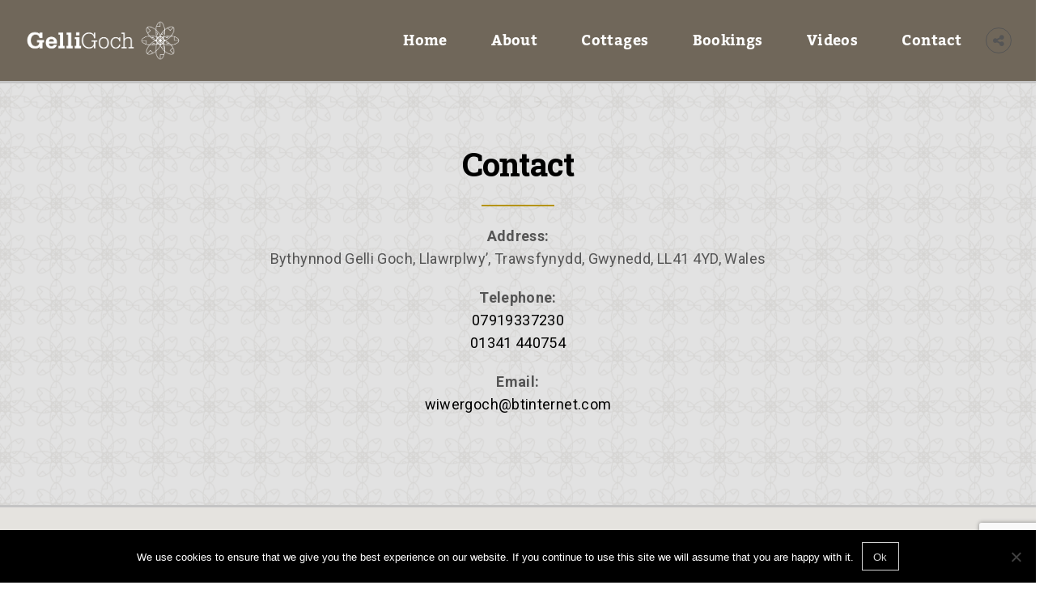

--- FILE ---
content_type: text/html; charset=UTF-8
request_url: https://www.coedybrenincottages.com/contact/
body_size: 11374
content:
<!DOCTYPE html>
<html lang="en-US">
<head>
<meta charset="UTF-8">
<meta name="viewport" content="width=device-width, initial-scale=1">

	<link rel="profile" href="http://gmpg.org/xfn/11">
	<link rel="pingback" href="https://www.coedybrenincottages.com/xmlrpc.php">

	<meta name='robots' content='index, follow, max-image-preview:large, max-snippet:-1, max-video-preview:-1' />
<script type="text/javascript">function rgmkInitGoogleMaps(){window.rgmkGoogleMapsCallback=true;try{jQuery(document).trigger("rgmkGoogleMapsLoad")}catch(err){}}</script>
	<!-- This site is optimized with the Yoast SEO plugin v26.8 - https://yoast.com/product/yoast-seo-wordpress/ -->
	<title>Contact - Gelli Goch</title>
	<link rel="canonical" href="https://www.coedybrenincottages.com/contact/" />
	<meta property="og:locale" content="en_US" />
	<meta property="og:type" content="article" />
	<meta property="og:title" content="Contact - Gelli Goch" />
	<meta property="og:url" content="https://www.coedybrenincottages.com/contact/" />
	<meta property="og:site_name" content="Gelli Goch" />
	<meta property="article:modified_time" content="2018-04-26T11:44:51+00:00" />
	<meta name="twitter:card" content="summary_large_image" />
	<meta name="twitter:label1" content="Est. reading time" />
	<meta name="twitter:data1" content="5 minutes" />
	<script type="application/ld+json" class="yoast-schema-graph">{"@context":"https://schema.org","@graph":[{"@type":"WebPage","@id":"https://www.coedybrenincottages.com/contact/","url":"https://www.coedybrenincottages.com/contact/","name":"Contact - Gelli Goch","isPartOf":{"@id":"https://www.coedybrenincottages.com/#website"},"datePublished":"2018-03-30T13:09:24+00:00","dateModified":"2018-04-26T11:44:51+00:00","breadcrumb":{"@id":"https://www.coedybrenincottages.com/contact/#breadcrumb"},"inLanguage":"en-US","potentialAction":[{"@type":"ReadAction","target":["https://www.coedybrenincottages.com/contact/"]}]},{"@type":"BreadcrumbList","@id":"https://www.coedybrenincottages.com/contact/#breadcrumb","itemListElement":[{"@type":"ListItem","position":1,"name":"Home","item":"https://www.coedybrenincottages.com/"},{"@type":"ListItem","position":2,"name":"Contact"}]},{"@type":"WebSite","@id":"https://www.coedybrenincottages.com/#website","url":"https://www.coedybrenincottages.com/","name":"Gelli Goch","description":"Three 5 * cottages near  Coed y Brenin","potentialAction":[{"@type":"SearchAction","target":{"@type":"EntryPoint","urlTemplate":"https://www.coedybrenincottages.com/?s={search_term_string}"},"query-input":{"@type":"PropertyValueSpecification","valueRequired":true,"valueName":"search_term_string"}}],"inLanguage":"en-US"}]}</script>
	<!-- / Yoast SEO plugin. -->


<link rel='dns-prefetch' href='//www.coedybrenincottages.com' />
<link rel='dns-prefetch' href='//use.typekit.net' />
<link rel='dns-prefetch' href='//fonts.googleapis.com' />
<link rel="alternate" type="application/rss+xml" title="Gelli Goch &raquo; Feed" href="https://www.coedybrenincottages.com/feed/" />
<link rel="alternate" type="application/rss+xml" title="Gelli Goch &raquo; Comments Feed" href="https://www.coedybrenincottages.com/comments/feed/" />
<link rel="alternate" title="oEmbed (JSON)" type="application/json+oembed" href="https://www.coedybrenincottages.com/wp-json/oembed/1.0/embed?url=https%3A%2F%2Fwww.coedybrenincottages.com%2Fcontact%2F" />
<link rel="alternate" title="oEmbed (XML)" type="text/xml+oembed" href="https://www.coedybrenincottages.com/wp-json/oembed/1.0/embed?url=https%3A%2F%2Fwww.coedybrenincottages.com%2Fcontact%2F&#038;format=xml" />
<style id='wp-img-auto-sizes-contain-inline-css' type='text/css'>
img:is([sizes=auto i],[sizes^="auto," i]){contain-intrinsic-size:3000px 1500px}
/*# sourceURL=wp-img-auto-sizes-contain-inline-css */
</style>
<style id='wp-block-library-inline-css' type='text/css'>
:root{--wp-block-synced-color:#7a00df;--wp-block-synced-color--rgb:122,0,223;--wp-bound-block-color:var(--wp-block-synced-color);--wp-editor-canvas-background:#ddd;--wp-admin-theme-color:#007cba;--wp-admin-theme-color--rgb:0,124,186;--wp-admin-theme-color-darker-10:#006ba1;--wp-admin-theme-color-darker-10--rgb:0,107,160.5;--wp-admin-theme-color-darker-20:#005a87;--wp-admin-theme-color-darker-20--rgb:0,90,135;--wp-admin-border-width-focus:2px}@media (min-resolution:192dpi){:root{--wp-admin-border-width-focus:1.5px}}.wp-element-button{cursor:pointer}:root .has-very-light-gray-background-color{background-color:#eee}:root .has-very-dark-gray-background-color{background-color:#313131}:root .has-very-light-gray-color{color:#eee}:root .has-very-dark-gray-color{color:#313131}:root .has-vivid-green-cyan-to-vivid-cyan-blue-gradient-background{background:linear-gradient(135deg,#00d084,#0693e3)}:root .has-purple-crush-gradient-background{background:linear-gradient(135deg,#34e2e4,#4721fb 50%,#ab1dfe)}:root .has-hazy-dawn-gradient-background{background:linear-gradient(135deg,#faaca8,#dad0ec)}:root .has-subdued-olive-gradient-background{background:linear-gradient(135deg,#fafae1,#67a671)}:root .has-atomic-cream-gradient-background{background:linear-gradient(135deg,#fdd79a,#004a59)}:root .has-nightshade-gradient-background{background:linear-gradient(135deg,#330968,#31cdcf)}:root .has-midnight-gradient-background{background:linear-gradient(135deg,#020381,#2874fc)}:root{--wp--preset--font-size--normal:16px;--wp--preset--font-size--huge:42px}.has-regular-font-size{font-size:1em}.has-larger-font-size{font-size:2.625em}.has-normal-font-size{font-size:var(--wp--preset--font-size--normal)}.has-huge-font-size{font-size:var(--wp--preset--font-size--huge)}.has-text-align-center{text-align:center}.has-text-align-left{text-align:left}.has-text-align-right{text-align:right}.has-fit-text{white-space:nowrap!important}#end-resizable-editor-section{display:none}.aligncenter{clear:both}.items-justified-left{justify-content:flex-start}.items-justified-center{justify-content:center}.items-justified-right{justify-content:flex-end}.items-justified-space-between{justify-content:space-between}.screen-reader-text{border:0;clip-path:inset(50%);height:1px;margin:-1px;overflow:hidden;padding:0;position:absolute;width:1px;word-wrap:normal!important}.screen-reader-text:focus{background-color:#ddd;clip-path:none;color:#444;display:block;font-size:1em;height:auto;left:5px;line-height:normal;padding:15px 23px 14px;text-decoration:none;top:5px;width:auto;z-index:100000}html :where(.has-border-color){border-style:solid}html :where([style*=border-top-color]){border-top-style:solid}html :where([style*=border-right-color]){border-right-style:solid}html :where([style*=border-bottom-color]){border-bottom-style:solid}html :where([style*=border-left-color]){border-left-style:solid}html :where([style*=border-width]){border-style:solid}html :where([style*=border-top-width]){border-top-style:solid}html :where([style*=border-right-width]){border-right-style:solid}html :where([style*=border-bottom-width]){border-bottom-style:solid}html :where([style*=border-left-width]){border-left-style:solid}html :where(img[class*=wp-image-]){height:auto;max-width:100%}:where(figure){margin:0 0 1em}html :where(.is-position-sticky){--wp-admin--admin-bar--position-offset:var(--wp-admin--admin-bar--height,0px)}@media screen and (max-width:600px){html :where(.is-position-sticky){--wp-admin--admin-bar--position-offset:0px}}

/*# sourceURL=wp-block-library-inline-css */
</style><style id='global-styles-inline-css' type='text/css'>
:root{--wp--preset--aspect-ratio--square: 1;--wp--preset--aspect-ratio--4-3: 4/3;--wp--preset--aspect-ratio--3-4: 3/4;--wp--preset--aspect-ratio--3-2: 3/2;--wp--preset--aspect-ratio--2-3: 2/3;--wp--preset--aspect-ratio--16-9: 16/9;--wp--preset--aspect-ratio--9-16: 9/16;--wp--preset--color--black: #000000;--wp--preset--color--cyan-bluish-gray: #abb8c3;--wp--preset--color--white: #ffffff;--wp--preset--color--pale-pink: #f78da7;--wp--preset--color--vivid-red: #cf2e2e;--wp--preset--color--luminous-vivid-orange: #ff6900;--wp--preset--color--luminous-vivid-amber: #fcb900;--wp--preset--color--light-green-cyan: #7bdcb5;--wp--preset--color--vivid-green-cyan: #00d084;--wp--preset--color--pale-cyan-blue: #8ed1fc;--wp--preset--color--vivid-cyan-blue: #0693e3;--wp--preset--color--vivid-purple: #9b51e0;--wp--preset--gradient--vivid-cyan-blue-to-vivid-purple: linear-gradient(135deg,rgb(6,147,227) 0%,rgb(155,81,224) 100%);--wp--preset--gradient--light-green-cyan-to-vivid-green-cyan: linear-gradient(135deg,rgb(122,220,180) 0%,rgb(0,208,130) 100%);--wp--preset--gradient--luminous-vivid-amber-to-luminous-vivid-orange: linear-gradient(135deg,rgb(252,185,0) 0%,rgb(255,105,0) 100%);--wp--preset--gradient--luminous-vivid-orange-to-vivid-red: linear-gradient(135deg,rgb(255,105,0) 0%,rgb(207,46,46) 100%);--wp--preset--gradient--very-light-gray-to-cyan-bluish-gray: linear-gradient(135deg,rgb(238,238,238) 0%,rgb(169,184,195) 100%);--wp--preset--gradient--cool-to-warm-spectrum: linear-gradient(135deg,rgb(74,234,220) 0%,rgb(151,120,209) 20%,rgb(207,42,186) 40%,rgb(238,44,130) 60%,rgb(251,105,98) 80%,rgb(254,248,76) 100%);--wp--preset--gradient--blush-light-purple: linear-gradient(135deg,rgb(255,206,236) 0%,rgb(152,150,240) 100%);--wp--preset--gradient--blush-bordeaux: linear-gradient(135deg,rgb(254,205,165) 0%,rgb(254,45,45) 50%,rgb(107,0,62) 100%);--wp--preset--gradient--luminous-dusk: linear-gradient(135deg,rgb(255,203,112) 0%,rgb(199,81,192) 50%,rgb(65,88,208) 100%);--wp--preset--gradient--pale-ocean: linear-gradient(135deg,rgb(255,245,203) 0%,rgb(182,227,212) 50%,rgb(51,167,181) 100%);--wp--preset--gradient--electric-grass: linear-gradient(135deg,rgb(202,248,128) 0%,rgb(113,206,126) 100%);--wp--preset--gradient--midnight: linear-gradient(135deg,rgb(2,3,129) 0%,rgb(40,116,252) 100%);--wp--preset--font-size--small: 13px;--wp--preset--font-size--medium: 20px;--wp--preset--font-size--large: 36px;--wp--preset--font-size--x-large: 42px;--wp--preset--spacing--20: 0.44rem;--wp--preset--spacing--30: 0.67rem;--wp--preset--spacing--40: 1rem;--wp--preset--spacing--50: 1.5rem;--wp--preset--spacing--60: 2.25rem;--wp--preset--spacing--70: 3.38rem;--wp--preset--spacing--80: 5.06rem;--wp--preset--shadow--natural: 6px 6px 9px rgba(0, 0, 0, 0.2);--wp--preset--shadow--deep: 12px 12px 50px rgba(0, 0, 0, 0.4);--wp--preset--shadow--sharp: 6px 6px 0px rgba(0, 0, 0, 0.2);--wp--preset--shadow--outlined: 6px 6px 0px -3px rgb(255, 255, 255), 6px 6px rgb(0, 0, 0);--wp--preset--shadow--crisp: 6px 6px 0px rgb(0, 0, 0);}:where(.is-layout-flex){gap: 0.5em;}:where(.is-layout-grid){gap: 0.5em;}body .is-layout-flex{display: flex;}.is-layout-flex{flex-wrap: wrap;align-items: center;}.is-layout-flex > :is(*, div){margin: 0;}body .is-layout-grid{display: grid;}.is-layout-grid > :is(*, div){margin: 0;}:where(.wp-block-columns.is-layout-flex){gap: 2em;}:where(.wp-block-columns.is-layout-grid){gap: 2em;}:where(.wp-block-post-template.is-layout-flex){gap: 1.25em;}:where(.wp-block-post-template.is-layout-grid){gap: 1.25em;}.has-black-color{color: var(--wp--preset--color--black) !important;}.has-cyan-bluish-gray-color{color: var(--wp--preset--color--cyan-bluish-gray) !important;}.has-white-color{color: var(--wp--preset--color--white) !important;}.has-pale-pink-color{color: var(--wp--preset--color--pale-pink) !important;}.has-vivid-red-color{color: var(--wp--preset--color--vivid-red) !important;}.has-luminous-vivid-orange-color{color: var(--wp--preset--color--luminous-vivid-orange) !important;}.has-luminous-vivid-amber-color{color: var(--wp--preset--color--luminous-vivid-amber) !important;}.has-light-green-cyan-color{color: var(--wp--preset--color--light-green-cyan) !important;}.has-vivid-green-cyan-color{color: var(--wp--preset--color--vivid-green-cyan) !important;}.has-pale-cyan-blue-color{color: var(--wp--preset--color--pale-cyan-blue) !important;}.has-vivid-cyan-blue-color{color: var(--wp--preset--color--vivid-cyan-blue) !important;}.has-vivid-purple-color{color: var(--wp--preset--color--vivid-purple) !important;}.has-black-background-color{background-color: var(--wp--preset--color--black) !important;}.has-cyan-bluish-gray-background-color{background-color: var(--wp--preset--color--cyan-bluish-gray) !important;}.has-white-background-color{background-color: var(--wp--preset--color--white) !important;}.has-pale-pink-background-color{background-color: var(--wp--preset--color--pale-pink) !important;}.has-vivid-red-background-color{background-color: var(--wp--preset--color--vivid-red) !important;}.has-luminous-vivid-orange-background-color{background-color: var(--wp--preset--color--luminous-vivid-orange) !important;}.has-luminous-vivid-amber-background-color{background-color: var(--wp--preset--color--luminous-vivid-amber) !important;}.has-light-green-cyan-background-color{background-color: var(--wp--preset--color--light-green-cyan) !important;}.has-vivid-green-cyan-background-color{background-color: var(--wp--preset--color--vivid-green-cyan) !important;}.has-pale-cyan-blue-background-color{background-color: var(--wp--preset--color--pale-cyan-blue) !important;}.has-vivid-cyan-blue-background-color{background-color: var(--wp--preset--color--vivid-cyan-blue) !important;}.has-vivid-purple-background-color{background-color: var(--wp--preset--color--vivid-purple) !important;}.has-black-border-color{border-color: var(--wp--preset--color--black) !important;}.has-cyan-bluish-gray-border-color{border-color: var(--wp--preset--color--cyan-bluish-gray) !important;}.has-white-border-color{border-color: var(--wp--preset--color--white) !important;}.has-pale-pink-border-color{border-color: var(--wp--preset--color--pale-pink) !important;}.has-vivid-red-border-color{border-color: var(--wp--preset--color--vivid-red) !important;}.has-luminous-vivid-orange-border-color{border-color: var(--wp--preset--color--luminous-vivid-orange) !important;}.has-luminous-vivid-amber-border-color{border-color: var(--wp--preset--color--luminous-vivid-amber) !important;}.has-light-green-cyan-border-color{border-color: var(--wp--preset--color--light-green-cyan) !important;}.has-vivid-green-cyan-border-color{border-color: var(--wp--preset--color--vivid-green-cyan) !important;}.has-pale-cyan-blue-border-color{border-color: var(--wp--preset--color--pale-cyan-blue) !important;}.has-vivid-cyan-blue-border-color{border-color: var(--wp--preset--color--vivid-cyan-blue) !important;}.has-vivid-purple-border-color{border-color: var(--wp--preset--color--vivid-purple) !important;}.has-vivid-cyan-blue-to-vivid-purple-gradient-background{background: var(--wp--preset--gradient--vivid-cyan-blue-to-vivid-purple) !important;}.has-light-green-cyan-to-vivid-green-cyan-gradient-background{background: var(--wp--preset--gradient--light-green-cyan-to-vivid-green-cyan) !important;}.has-luminous-vivid-amber-to-luminous-vivid-orange-gradient-background{background: var(--wp--preset--gradient--luminous-vivid-amber-to-luminous-vivid-orange) !important;}.has-luminous-vivid-orange-to-vivid-red-gradient-background{background: var(--wp--preset--gradient--luminous-vivid-orange-to-vivid-red) !important;}.has-very-light-gray-to-cyan-bluish-gray-gradient-background{background: var(--wp--preset--gradient--very-light-gray-to-cyan-bluish-gray) !important;}.has-cool-to-warm-spectrum-gradient-background{background: var(--wp--preset--gradient--cool-to-warm-spectrum) !important;}.has-blush-light-purple-gradient-background{background: var(--wp--preset--gradient--blush-light-purple) !important;}.has-blush-bordeaux-gradient-background{background: var(--wp--preset--gradient--blush-bordeaux) !important;}.has-luminous-dusk-gradient-background{background: var(--wp--preset--gradient--luminous-dusk) !important;}.has-pale-ocean-gradient-background{background: var(--wp--preset--gradient--pale-ocean) !important;}.has-electric-grass-gradient-background{background: var(--wp--preset--gradient--electric-grass) !important;}.has-midnight-gradient-background{background: var(--wp--preset--gradient--midnight) !important;}.has-small-font-size{font-size: var(--wp--preset--font-size--small) !important;}.has-medium-font-size{font-size: var(--wp--preset--font-size--medium) !important;}.has-large-font-size{font-size: var(--wp--preset--font-size--large) !important;}.has-x-large-font-size{font-size: var(--wp--preset--font-size--x-large) !important;}
/*# sourceURL=global-styles-inline-css */
</style>

<style id='classic-theme-styles-inline-css' type='text/css'>
/*! This file is auto-generated */
.wp-block-button__link{color:#fff;background-color:#32373c;border-radius:9999px;box-shadow:none;text-decoration:none;padding:calc(.667em + 2px) calc(1.333em + 2px);font-size:1.125em}.wp-block-file__button{background:#32373c;color:#fff;text-decoration:none}
/*# sourceURL=/wp-includes/css/classic-themes.min.css */
</style>
<link rel='stylesheet' id='wpo_min-header-0-css' href='https://www.coedybrenincottages.com/wp-content/cache/wpo-minify/1769006640/assets/wpo-minify-header-336d8fd1.min.css' type='text/css' media='all' />
<script type="text/javascript" src="https://www.coedybrenincottages.com/wp-content/cache/wpo-minify/1769006640/assets/wpo-minify-header-25492a5c.min.js" id="wpo_min-header-0-js"></script>
<script type="text/javascript" src="//use.typekit.net/bey5pig.js" id="agni-typekit-id-script-js"></script>
<script type="text/javascript" id="agni-typekit-id-script-js-after">
/* <![CDATA[ */
try{Typekit.load();}catch(e){}
//# sourceURL=agni-typekit-id-script-js-after
/* ]]> */
</script>
<script></script><link rel="https://api.w.org/" href="https://www.coedybrenincottages.com/wp-json/" /><link rel="alternate" title="JSON" type="application/json" href="https://www.coedybrenincottages.com/wp-json/wp/v2/pages/303" /><link rel="EditURI" type="application/rsd+xml" title="RSD" href="https://www.coedybrenincottages.com/xmlrpc.php?rsd" />
<meta name="generator" content="WordPress 6.9" />
<link rel='shortlink' href='https://www.coedybrenincottages.com/?p=303' />
<style type="text/css">
			body{
				visibility: hidden;
			}
		</style><style type="text/css">
		/* cookie.css */
		
		/* Custom colors */
		.additional-nav-menu a:hover, .nav-menu-content li a:hover, .nav-menu-content li a:active, .nav-menu-content li.current-menu-item:not(.current_page_item) > a, .nav-menu-content li ul li.current-menu-item:not(.current_page_item) > a, .nav-menu-content li.current-menu-item:not(.current_page_item) > a:hover, .nav-menu-content li ul li.current-menu-item:not(.current_page_item) > a:hover, .tab-nav-menu a:hover, .header-toggle ul a:hover, .post-author a, .post-sharing-buttons a:hover, .archive .page-title, .search .page-title, .widget_cookie_social_icons a:hover, .filter a:hover, .filter a:focus, .filter a.active, .section-heading-icon, .pricing-recommanded .pricing-cost{
			color: ;
		}
		.nav-menu-content li.current-menu-item:not(.current_page_item) > a, .nav-menu-content li ul li.current-menu-item:not(.current_page_item) > a, .nav-menu-content li.current-menu-item:not(.current_page_item) > a:hover, .nav-menu-content li ul li.current-menu-item:not(.current_page_item) > a:hover{
			color: #bf7e1c;
		}
		.nav-menu-content .current_page_ancestor .current-menu-item:not(.current_page_item) > a {
		    color:#ffffff;
		}
		.nav-menu-content .current_page_ancestor .current-menu-item:not(.current_page_item) > a:hover {
			color:#bf7e1c;
		}
		.sticky:before, .page-numbers li span:not(.dots), .blog-single-post .tags-links a, .portfolio-hover-style-8 .portfolio-meta:before, .divide-line span, #jpreBar{
			background-color: ;
		}
		.owl-dot.active span, #fp-nav ul li a.active span,
#fp-nav ul li:hover a.active span, #multiscroll-nav li .active span, .slides-pagination a.current, .entry-title:after, .page-numbers li span:not(.dots), .archive .page-header, .search .page-header, .widget_cookie_social_icons a:hover, .portfolio-meta, .member-meta, .milestone-style-1  .mile-count h3:after, .feature-box-title:after{
			border-color: ;
		}
		.pricing-table-content.pricing-recommanded-style-1 .pricing-title:after{
			border-top-color: ;
		}

		input[type="text"], input[type="email"], input[type="url"], input[type="password"], input[type="search"], textarea, a, .h1, .h2, .h3, .h4, .h5, .h6, h1, h2, h3, h4, h5, h6, .h1 .small, .h1 small, .h2 .small, .h2 small, .h3 .small, .h3 small, .h4 .small, .h4 small, .h5 .small, .h5 small, .h6 .small, .h6 small, h1 .small, h1 small, h2 .small, h2 small, h3 .small, h3 small, h4 .small, h4 small, h5 .small, h5 small, h6 .small, h6 small, .toggle-nav-menu, .slides-navigation a, .portfolio-navigation-container .post-navigation a, .mile-icon i, .footer-bar .textwidget i{
			color: ;
		}
		.portfolio-hover-style-3 .portfolio-icon span:before, .portfolio-hover-style-3 .portfolio-icon span:after, .nav-tabs-style-3 .nav-tabs li.active, .accordion-style-3 .panel-title:not(.collapsed){
			background-color: ;
		}
		.portfolio-hover-style-4 .portfolio-post .portfolio-title, .nav-tabs-style-1 .nav-tabs li.active a, .nav-tabs li a:hover, .nav-tabs li a:focus, .nav-tabs-style-2 .nav-tabs li.active, .accordion-style-1 .panel-title, .accordion-style-1 .panel-title.collapsed:hover, .accordion-style-1 .panel-title.collapsed:focus, .accordion-style-3 .panel-title:not(.collapsed){
			border-color: ;
		}

		body, .post-sharing-buttons a, .widget_cookie_instagram_feed .follow-link, .portfolio-hover-style-6 .portfolio-meta a, .pricing-cost{
			color: ;
		}
		.widget_cookie_instagram_feed .follow-link, .portfolio-hover-style-6 .portfolio-meta a{
			border-color: ;
		}

		/* Buttons */
		.btn-default {
			background-color: ;
			border-color: ;
		}
		.btn-default:active, .btn-default:focus, .btn-default:hover {
			color: ;
			background-color: transparent;
		}
		.btn-primary {
			background-color: ;
			border-color: ;
		}
		.btn-primary:active, .btn-primary:focus, .btn-primary:hover {
			color: ;
			background-color: transparent;
		}
		.btn-accent {
			background-color: ;
			border-color: ;
		}
		.btn-accent:active, .btn-accent:focus, .btn-accent:hover {
			color: ;
			background-color: transparent;
		}
		.btn-alt, .btn-alt:focus, .btn-alt:hover {
			background-color: transparent;
		}
		.btn-default.btn-alt {
			color: ;
		}
		.btn-primary.btn-alt {
			color: ;
		}
		.btn-accent.btn-alt {
			color: ;
		}
		.btn-default.btn-alt:focus, .btn-default.btn-alt:hover {
			background-color: ;
			color: #fff;
		}
		.btn-primary.btn-alt:focus, .btn-primary.btn-alt:hover {
			background-color: ;
			color: #fff;
		}
		.btn-accent.btn-alt:focus, .btn-accent.btn-alt:hover {
			background-color: ;
			color: #fff;
		}
		.btn-link {
			color: ;
			border-color: transparent;
		}
		.btn-link:active, .btn-link:focus, .btn-link:hover {
			border-color: ;
		}


		.has-padding, .has-padding .top-padding, .has-padding .bottom-padding, .has-padding .header-sticky, .has-padding .header-top-bar, .has-padding .header-navigation-menu{
			border-width: 30px;
		}
		@media (min-width:1200px) {
			.has-padding .side-header-menu{
				margin-left: 30px;
				margin-top: 30px;
				bottom: 30px;
			}
		}
		@media (min-width:768px) {
			.has-padding .mfp-main .mfp-container{
				border-width: 30px;
			}
		}
		.has-padding, .has-padding .top-padding, .has-padding .bottom-padding, .has-padding .header-top-bar, .has-padding .header-navigation-menu, .has-padding .mfp-main .mfp-container{
			border-color: #fff;
		}

		.toggle-circled{
		    border-color: #555555;
		}
		.header-social a, .header-toggle a, .header-toggle span{
		    color: #555555;
		}
		.header-toggle ul a:hover{
		    color: #bf842b;
		}
		.header-sticky.top-sticky:not(.side-header-menu) .header-menu-icons-additional-color .toggle-circled{
		    border-color: ;
		}
		.header-sticky.top-sticky:not(.side-header-menu) .header-menu-icons-additional-color .header-social a, .header-sticky.top-sticky:not(.side-header-menu) .header-menu-icons-additional-color .header-toggle a, .header-sticky.top-sticky:not(.side-header-menu) .header-menu-icons-additional-color .header-toggle span{
		    color: ;
		}
		.header-sticky.top-sticky:not(.side-header-menu) .header-menu-icons-additional-color .header-toggle ul a:hover{
		    color: ;
		}
		
		.toggle-nav-menu{
			color: #ffffff;
		}
		.header-sticky.top-sticky .toggle-nav-menu.toggle-nav-menu-additional{
			color: ;
		}
		.burg, .burg:before, .burg:after{
			background-color: #ffffff;
		}

		.header-sticky.top-sticky .toggle-nav-menu-additional .burg, .header-sticky.top-sticky .toggle-nav-menu-additional .burg:before, .header-sticky.top-sticky .toggle-nav-menu-additional .burg:after{
			background-color: ;
		}
		.activeBurg.burg, .activeBurg.burg:before, .activeBurg.burg:after{
			background-color: #ffffff;
		}
		.header-sticky.top-sticky .toggle-nav-menu-additional .activeBurg.burg, .header-sticky.top-sticky .toggle-nav-menu-additional .activeBurg.burg:before, .header-sticky.top-sticky .toggle-nav-menu-additional .activeBurg.burg:after{
			background-color: #ffffff;
		}
		.header-navigation-menu .header-menu-content, .side-header-menu .tab-nav-menu, .reverse_skin.header-sticky.top-sticky.header-navigation-menu.header-menu-border-additional:not(.side-header-menu) .header-menu-content, .reverse_skin.header-sticky.top-sticky.side-header-menu.header-menu-border-additional:not(.side-header-menu) .tab-nav-menu{
			border-left:0;
			border-right:0;
			border-top: 0;
			border-bottom: 0;
			border-style: solid;
		}
		.header-sticky.top-sticky.header-navigation-menu.header-menu-border-additional:not(.side-header-menu) .header-menu-content, .header-sticky.top-sticky.side-header-menu.header-menu-border-additional:not(.side-header-menu) .tab-nav-menu, .reverse_skin.header-navigation-menu .header-menu-content, .reverse_skin.side-header-menu .tab-nav-menu{
			border-top: 0;
			border-bottom: 0;
			border-style: solid;
		}
		
		
		/* Reverse Skin */
		.reverse_skin .toggle-circled{
		    border-color: ;
		}
		.reverse_skin .reverse_skin .header-social a, .reverse_skin .header-toggle a, .reverse_skin .header-toggle span{
		    color: ;
		}
		.reverse_skin .header-toggle ul a:hover{
		    color: ;
		}
		.reverse_skin.header-sticky.top-sticky:not(.side-header-menu) .header-menu-icons-additional-color .toggle-circled{
		    border-color: #555555;
		}
		.reverse_skin.header-sticky.top-sticky:not(.side-header-menu) .header-menu-icons-additional-color .header-social a, .reverse_skin.header-sticky.top-sticky:not(.side-header-menu) .header-menu-icons-additional-color .header-toggle a, .reverse_skin.header-sticky.top-sticky:not(.side-header-menu) .header-menu-icons-additional-color .header-toggle span{
		    color: #555555;
		}
		.reverse_skin.header-sticky.top-sticky:not(.side-header-menu) .header-menu-icons-additional-color .header-toggle ul a:hover{
		    color: #bf842b;
		}
		
		.reverse_skin .toggle-nav-menu{
			color: ;
		}
		.reverse_skin.header-sticky.top-sticky .toggle-nav-menu.toggle-nav-menu-additional{
			color: #ffffff;
		}
		.reverse_skin .burg, .reverse_skin .burg:before, .reverse_skin .burg:after{
			background-color: ;
		}

		.reverse_skin.header-sticky.top-sticky .toggle-nav-menu-additional .burg, .reverse_skin.header-sticky.top-sticky .toggle-nav-menu-additional .burg:before, .reverse_skin.header-sticky.top-sticky .toggle-nav-menu-additional .burg:after{
			background-color: #ffffff;
		}
		.reverse_skin .activeBurg.burg, .reverse_skin .activeBurg.burg:before, .reverse_skin .activeBurg.burg:after{
			background-color: #ffffff;
		}
		.reverse_skin.header-sticky.top-sticky .toggle-nav-menu-additional .activeBurg.burg, .reverse_skin.header-sticky.top-sticky .toggle-nav-menu-additional .activeBurg.burg:before, .reverse_skin.header-sticky.top-sticky .toggle-nav-menu-additional .activeBurg.burg:after{
			background-color: #ffffff;
		}

		.footer-social .circled{
			color: #000;
		}
		.footer-social a, .footer-social .circled{
			color: #000;
		}
		.footer-social .circled{
			border-color: #000;
		}
		.footer-social a:hover, .footer-social .circled:hover{
			color: #70675a;
		}
		.footer-social .circled:hover{
			border-color: #70675a;
		}
		.footer-bar .widget-title:after, .search-form, .mc4wp-form form, .widget_calendar tbody td{
			border-color: #d5d5d5;
		}
		.activeBurg.burg, .header-sticky.top-sticky .toggle-nav-menu-additional .activeBurg.burg, .reverse_skin .activeBurg.burg, .reverse_skin.header-sticky.top-sticky .toggle-nav-menu-additional .activeBurg.burg{
			background-color: transparent;
		}
		.portfolio-navigation-container .post-navigation a {
		    background-color: transparent;
		}
	</style><style type="text/css">                    #header{
   margin: 0 auto;
}
/* your styles here & you can delete above reference */



.slide-divide-line.divide-line.text-center {
    opacity: 0;
}


/*box border*/

.borderC
{border: 2px;
border-style: solid;
border-color: #70675A	;}


.borderbook
{border: 3px;
border-style: solid;
border-color: #70675A;
background-color: #FFFFFF;}
	


.grayBG
{background-color: #e2e2e2;}



/*menu font*/

ul.nav-menu-content >li >a, div.nav-menu-content ul > li > a{
    font-family: bitter;
    font-weight: 700;
}

.tab-nav-menu {
        font-family: bitter;
    font-weight: 700;
}
}

.owl-dots
{opacity: 0;}

.owl-dots
{opacity: 0;}


.slides-pagination
{opacity: 0;}


/*navcottage*/

.vc_row.vc_row-fluid.vc_row-o-equal-height.vc_row-o-content-middle.vc_row-flex {
    margin-bottom: -24px;}
    
.photosC
{border-bottom: 5px;
border-style: solid;
background-color: yellow;}

.photosC:hover 
{color: white!important; }

/*button*/

.btn-default
{border-color: #70675A;}


.btn-default.btn-alt:hover
{background-color: #70675A;}


/*custom font center*/
.centerboxfont
{padding-right: 40px;}


/*sleeps cottage*/


.knock
{color: #425a5a;
    font-family: bitter;
    font-weight: 800;
}


.abc-singlecalendar {
    background-color: white !important;
    padding-right: 9px;}
    
    
    /*center cal*/
    
    
    .avcal {position: relative; 
    /*left: 100px;}                </style><script>(function($) {                    jQuery(document).ready(function(){
	/* your jquery here */
});                 })(jQuery);</script><meta name="generator" content="Powered by WPBakery Page Builder - drag and drop page builder for WordPress."/>
<meta name="generator" content="Powered by Slider Revolution 6.7.35 - responsive, Mobile-Friendly Slider Plugin for WordPress with comfortable drag and drop interface." />
<script>function setREVStartSize(e){
			//window.requestAnimationFrame(function() {
				window.RSIW = window.RSIW===undefined ? window.innerWidth : window.RSIW;
				window.RSIH = window.RSIH===undefined ? window.innerHeight : window.RSIH;
				try {
					var pw = document.getElementById(e.c).parentNode.offsetWidth,
						newh;
					pw = pw===0 || isNaN(pw) || (e.l=="fullwidth" || e.layout=="fullwidth") ? window.RSIW : pw;
					e.tabw = e.tabw===undefined ? 0 : parseInt(e.tabw);
					e.thumbw = e.thumbw===undefined ? 0 : parseInt(e.thumbw);
					e.tabh = e.tabh===undefined ? 0 : parseInt(e.tabh);
					e.thumbh = e.thumbh===undefined ? 0 : parseInt(e.thumbh);
					e.tabhide = e.tabhide===undefined ? 0 : parseInt(e.tabhide);
					e.thumbhide = e.thumbhide===undefined ? 0 : parseInt(e.thumbhide);
					e.mh = e.mh===undefined || e.mh=="" || e.mh==="auto" ? 0 : parseInt(e.mh,0);
					if(e.layout==="fullscreen" || e.l==="fullscreen")
						newh = Math.max(e.mh,window.RSIH);
					else{
						e.gw = Array.isArray(e.gw) ? e.gw : [e.gw];
						for (var i in e.rl) if (e.gw[i]===undefined || e.gw[i]===0) e.gw[i] = e.gw[i-1];
						e.gh = e.el===undefined || e.el==="" || (Array.isArray(e.el) && e.el.length==0)? e.gh : e.el;
						e.gh = Array.isArray(e.gh) ? e.gh : [e.gh];
						for (var i in e.rl) if (e.gh[i]===undefined || e.gh[i]===0) e.gh[i] = e.gh[i-1];
											
						var nl = new Array(e.rl.length),
							ix = 0,
							sl;
						e.tabw = e.tabhide>=pw ? 0 : e.tabw;
						e.thumbw = e.thumbhide>=pw ? 0 : e.thumbw;
						e.tabh = e.tabhide>=pw ? 0 : e.tabh;
						e.thumbh = e.thumbhide>=pw ? 0 : e.thumbh;
						for (var i in e.rl) nl[i] = e.rl[i]<window.RSIW ? 0 : e.rl[i];
						sl = nl[0];
						for (var i in nl) if (sl>nl[i] && nl[i]>0) { sl = nl[i]; ix=i;}
						var m = pw>(e.gw[ix]+e.tabw+e.thumbw) ? 1 : (pw-(e.tabw+e.thumbw)) / (e.gw[ix]);
						newh =  (e.gh[ix] * m) + (e.tabh + e.thumbh);
					}
					var el = document.getElementById(e.c);
					if (el!==null && el) el.style.height = newh+"px";
					el = document.getElementById(e.c+"_wrapper");
					if (el!==null && el) {
						el.style.height = newh+"px";
						el.style.display = "block";
					}
				} catch(e){
					console.log("Failure at Presize of Slider:" + e)
				}
			//});
		  };</script>
<style type="text/css" title="dynamic-css" class="options-output">h1, h2, h3, h4, h5, h6,.h1,.h2,.h3,.h4,.h5,.h6, .primary-typo, .vc_tta-title-text{font-family:"Roboto Slab";font-weight:700;font-style:normal;}.additional-heading, .additional-type{font-family:"Roboto Slab";font-weight:700;font-style:normal;}body, .default-typo{font-family:Roboto;font-weight:400;font-style:normal;font-size:1.2em;}.header-icon img{padding-top:0;padding-bottom:0;}.header-navigation-menu, .nav-menu-content .sub-menu, .reverse_skin.header-sticky.top-sticky.header-navigation-menu.header-additional-bg-color:not(.side-header-menu), .tab-nav-menu{background:#70675a;}.header-sticky.top-sticky.header-navigation-menu.header-additional-bg-color:not(.side-header-menu), .reverse_skin.header-navigation-menu{background:;}.nav-menu a, .tab-nav-menu a{font-family:Lato;letter-spacing:0.02em;font-weight:400;}.nav-menu a,.nav-menu-content li a,.tab-nav-menu a,.reverse_skin.header-sticky.top-sticky:not(.side-header-menu) .nav-menu.nav-menu-additional-color .nav-menu-content > li > a{color:#ffffff;}.nav-menu a:hover,.nav-menu-content li a:hover,.tab-nav-menu a:hover,.reverse_skin.header-sticky.top-sticky:not(.side-header-menu) .nav-menu.nav-menu-additional-color .nav-menu-content > li > a:hover{color:#bf7e1c;}.header-navigation-menu .header-menu-content, .side-header-menu .tab-nav-menu, .reverse_skin.header-sticky.top-sticky.header-navigation-menu.header-menu-border-additional:not(.side-header-menu) .header-menu-content, .reverse_skin.header-sticky.top-sticky.side-header-menu.header-menu-border-additional:not(.side-header-menu) .tab-nav-menu{border-color:;}.header-sticky.top-sticky.header-navigation-menu.header-menu-border-additional:not(.side-header-menu) .header-menu-content, .header-sticky.top-sticky.side-header-menu.header-menu-border-additional:not(.side-header-menu) .tab-nav-menu, .reverse_skin.header-navigation-menu .header-menu-content, .reverse_skin.side-header-menu .tab-nav-menu{border-color:;}.site-footer{background:#f6f7f8;}.footer-logo img{padding-top:0;padding-bottom:0;}.footer-nav-menu a{color:#555;}.footer-nav-menu a:hover{color:#e5e5e5;}</style><style type="text/css" data-type="vc_shortcodes-default-css">.vc_do_custom_heading{margin-bottom:0.625rem;margin-top:0;}</style><style type="text/css" data-type="vc_shortcodes-custom-css">.vc_custom_1522007120986{margin-right: -50px !important;}.vc_custom_1522084933086{padding-right: -50px !important;}.vc_custom_1522415481516{padding-top: 50px !important;padding-bottom: 75px !important;}.vc_custom_1522349644958{padding-top: 50px !important;padding-bottom: 75px !important;}.vc_custom_1524599100144{margin-top: 50px !important;margin-right: 10px !important;margin-bottom: 50px !important;margin-left: 10px !important;padding-top: 25px !important;padding-bottom: 50px !important;padding-left: 35px !important;}.vc_custom_1524599166016{margin-top: 25px !important;margin-bottom: 25px !important;padding-bottom: 20px !important;}</style><noscript><style> .wpb_animate_when_almost_visible { opacity: 1; }</style></noscript>	<link rel='stylesheet' id='0-css' href='https://fonts.googleapis.com/css2?family=Lato:ital,wght@0,0,4001,3000,3000,7000,1000,3000,4000,7000,9001,1001,3001,4001,7001,900&#038;family=Poppins:ital,wght@0,0,600&#038;family=Roboto+Slab:ital,wght@0,0,1000,2000,3000,4000,5000,6000,7000,8000,900&#038;family=Roboto:ital,wght@0,0,1000,3000,4000,5000,7000,9001,1001,3001,4001,5001,7001,900&#038;family=Abril+Fatface:ital,wght@0,400&#038;display=swap' type='text/css' media='all' />
<link rel='stylesheet' id='wpo_min-footer-0-css' href='https://www.coedybrenincottages.com/wp-content/cache/wpo-minify/1769006640/assets/wpo-minify-footer-668211f9.min.css' type='text/css' media='all' />
</head>
		<body  class="wp-singular page-template-default page page-id-303 wp-theme-cookie cookies-not-set wpb-js-composer js-comp-ver-8.7.2 vc_responsive">
		<div class="top-padding"></div>
		<div class="bottom-padding"></div>
			<div id="back-to-top" class="back-to-top"><a href="#back-to-top"><i class="ion-ios-arrow-up"></i></a></div>
	
				
			
	<div id="page" class="hfeed site wrapper  ">
		<header id="masthead" class="site-header" role="banner">            
			<!-- Header -->       
					<div class="header-navigation-menu fullwidth-header-menu header-sticky header-additional-bg-color header-menu-border-additional  clearfix">
						<div class="header-menu-content">
				<div class="container-fluid">
						
		<div class="header-icon header-logo-additional-bg-color">
			 				<a href="https://www.coedybrenincottages.com/" class="logo-icon logo-main"><img src="https://www.coedybrenincottages.com/wp-content/uploads/2018/03/logo.png" alt="Gelli Goch"></a>		</div>
						
					<div class="header-menu clearfix">
						<div class="tab-header-menu-toggle header-menu-toggle toggle-nav-menu toggle-nav-menu-additional ">
							<div><a href="#"><div class="burg"></div></a></div>
						</div> 

							
		<div class="header-menu-icons header-menu-icons-additional-color">
				
					<div class="header-toggle header-social-toggle toggle-circled text-center">
				<span><i class="fa fa-share-alt"></i></span> 
						<ul class="social-icons list-inline">
													<li><a target="_self" href="https://www.facebook.com/gelligoch/"> <i class="fa fa-facebook"></i></a></li>
							   
				</ul>
			</div>
			<div class="header-toggle tab-header-social-toggle header-social-toggle toggle-circled tab-social-header text-center">
				<span><i class="fa fa-share-alt"></i></span> 
				<ul class="social-icons list-inline">
													<li><a target="_self" href="https://www.facebook.com/gelligoch/"> <i class="fa fa-facebook"></i></a></li>
							   
				</ul>
			</div>
															</div>
														<nav class="nav-menu nav-menu-additional-color page-scroll" >
								<ul id="navigation" class="nav-menu-content"><li id="menu-item-321" class="menu-item menu-item-type-post_type menu-item-object-page menu-item-home menu-item-321"><a href="https://www.coedybrenincottages.com/">Home</a></li>
<li id="menu-item-318" class="menu-item menu-item-type-post_type menu-item-object-page menu-item-318"><a href="https://www.coedybrenincottages.com/about/">About</a></li>
<li id="menu-item-319" class="menu-item menu-item-type-post_type menu-item-object-page menu-item-319"><a href="https://www.coedybrenincottages.com/cottages/">Cottages</a></li>
<li id="menu-item-371" class="menu-item menu-item-type-post_type menu-item-object-page menu-item-371"><a href="https://www.coedybrenincottages.com/bookings/">Bookings</a></li>
<li id="menu-item-663" class="menu-item menu-item-type-post_type menu-item-object-page menu-item-663"><a href="https://www.coedybrenincottages.com/videos/">Videos</a></li>
<li id="menu-item-323" class="menu-item menu-item-type-post_type menu-item-object-page current-menu-item page_item page-item-303 current_page_item menu-item-323"><a href="https://www.coedybrenincottages.com/contact/" aria-current="page">Contact</a></li>
</ul> 
							</nav>	
											</div>
				</div>
			</div>
			<nav class="tab-nav-menu page-scroll" >
				<ul id="tab-navigation" class="tab-nav-menu-content container-fluid"><li class="menu-item menu-item-type-post_type menu-item-object-page menu-item-home menu-item-321"><a href="https://www.coedybrenincottages.com/">Home</a></li>
<li class="menu-item menu-item-type-post_type menu-item-object-page menu-item-318"><a href="https://www.coedybrenincottages.com/about/">About</a></li>
<li class="menu-item menu-item-type-post_type menu-item-object-page menu-item-319"><a href="https://www.coedybrenincottages.com/cottages/">Cottages</a></li>
<li class="menu-item menu-item-type-post_type menu-item-object-page menu-item-371"><a href="https://www.coedybrenincottages.com/bookings/">Bookings</a></li>
<li class="menu-item menu-item-type-post_type menu-item-object-page menu-item-663"><a href="https://www.coedybrenincottages.com/videos/">Videos</a></li>
<li class="menu-item menu-item-type-post_type menu-item-object-page current-menu-item page_item page-item-303 current_page_item menu-item-323"><a href="https://www.coedybrenincottages.com/contact/" aria-current="page">Contact</a></li>
</ul>			</nav>
											</div>
	</header><!-- #masthead -->
	<div class="spacer"></div>
	
	<div id="content" class="site-content content ">
    
	<div id="primary" class="page-fullwidth content-area">
		<main id="main" class="site-main " role="main">

			
				<article id="post-303" class="post-303 page type-page status-publish hentry">
		<div class="entry-content">
		<div class="wpb-content-wrapper"><section style="background-color: #c4c4c4; "><div class="container"><div class="vc_row vc_row_fluid     "><div class="wpb_column agni_column_container agni_column vc_column_container vc_col-sm-12"><div class="agni_column-inner vc_column-inner text-left"><div class="wpb_wrapper"><div class="vc_empty_space"   style="height: 3px"><span class="vc_empty_space_inner"></span></div></div></div></div></div></div></section><section   style="background-image: url('https://www.coedybrenincottages.com/wp-content/uploads/2018/03/BGoffgray2.png'); background-repeat:no-repeat; background-size:cover; background-position:center center; background-attachment:scroll; "><div class="container"><div class="vc_row vc_row_fluid     "><div class="wpb_column agni_column_container agni_column vc_column_container vc_col-sm-12"><div class="agni_column-inner vc_column-inner text-left"><div class="wpb_wrapper"><div class="vc_inner"><div class="vc_row vc_row-fluid vc_row-o-content-middle vc_row-flex "><div class="wpb_column agni_column_container vc_column_container vc_col-sm-12 vc_custom_1522415481516"><div class="agni_column-inner vc_column-inner text-left"><div class="wpb_wrapper"><div class="agni_custom_heading page-scroll"><h2 style="text-align: center" class="vc_custom_heading agni_custom_heading_content ">Contact</h2><div class="divide-line text-center "><span style="width:90px; height:2px; background-color:#b59300"></span></div></div>
	<div class="wpb_text_column wpb_content_element" >
		<div class="wpb_wrapper">
			<div class="page" title="Page 2">
<div class="section">
<div class="layoutArea">
<div class="column">
<p style="text-align: center;"><strong>Address:</strong><br />
Bythynnod Gelli Goch, Llawrplwy’, Trawsfynydd, Gwynedd, LL41 4YD, Wales</p>
<p style="text-align: center;"><strong>Telephone:</strong><br />
<a href="tel:07919337230">07919337230<br />
</a><a href="tel:01341440754">01341 440754</a></p>
<p style="text-align: center;"><strong>Email:</strong><br />
<a href="mailto: wiwergoch@btinternet.com">wiwergoch@btinternet.com</a></p>
</div>
</div>
</div>
</div>

		</div>
	</div>
</div></div></div></div></div></div></div></div></div></div></section><section   style="background-color: #c4c4c4; "><div class="container"><div class="vc_row vc_row_fluid     "><div class="wpb_column agni_column_container agni_column vc_column_container vc_col-sm-12"><div class="agni_column-inner vc_column-inner text-left"><div class="wpb_wrapper"><div class="vc_empty_space"   style="height: 3px"><span class="vc_empty_space_inner"></span></div></div></div></div></div></div></section><section   style="background-color: #f2f2f2; "><div class="container-fluid"><div class="vc_row vc_row_fluid    has-fullwidth-column-no-padding "><div class="wpb_column agni_column_container agni_column vc_column_container vc_col-sm-12"><div class="agni_column-inner vc_column-inner text-left"><div class="wpb_wrapper"><div class="vc_inner"><div class="vc_row vc_row-fluid  "><div class="wpb_column agni_column_container vc_column_container vc_col-sm-12"><div class="agni_column-inner vc_column-inner text-left"><div class="wpb_wrapper"><div id="map_canvas" class="map-canvas-v2  map-canvas-style-1" style="height:400px" data-map-style="1" data-map-accent-color="#22e3e5" data-map-drag="1" data-map-zoom = "11" data-map="https://www.coedybrenincottages.com/wp-content/themes/cookie/img/marker.png" data-map-locations="[{&quot;name&quot;:&quot;Gelli Goch Cottages&quot;,&quot;lat&quot;:&quot;52.841395&quot;,&quot;lng&quot;:&quot;-3.908525&quot;,&quot;address&quot;:&quot;&quot;,&quot;icon&quot;:&quot;&quot;}]" data-dir="https://www.coedybrenincottages.com/wp-content/themes/cookie"></div></div></div></div></div></div></div></div></div></div></div></section><section id="desktop"  style="background-image: url('https://www.coedybrenincottages.com/wp-content/uploads/2018/03/bg_imagesmaller.png'); background-repeat:repeat; background-size:auto; background-position:center center; background-attachment:scroll; "><div class="container"><div class="vc_row vc_row_fluid     "><div class="wpb_column agni_column_container agni_column vc_column_container vc_col-sm-3"><div class="agni_column-inner vc_column-inner text-center"><div class="wpb_wrapper"></div></div></div><div class="borderbook wpb_column agni_column_container agni_column vc_column_container vc_col-sm-6 vc_hidden-sm vc_hidden-xs vc_custom_1524599100144"><div class="agni_column-inner vc_column-inner text-center"><div class="wpb_wrapper"><div class="vc_inner"><div class="vc_row vc_row-fluid  "><div class="centerboxfont wpb_column agni_column_container vc_column_container vc_col-sm-12"><div class="agni_column-inner vc_column-inner text-left"><div class="wpb_wrapper"><div class="agni_custom_heading page-scroll"><h4 style="text-align: center" class="vc_custom_heading agni_custom_heading_content ">Book Now</h4><div class="divide-line text-center "><span style="width:90px; height:2px; background-color:#b59300"></span></div></div></div></div></div></div></div><div class="vc_inner"><div class="vc_row vc_row-fluid  "><div class="wpb_column agni_column_container vc_column_container vc_col-sm-6"><div class="agni_column-inner vc_column-inner text-left"><div class="wpb_wrapper"><div class=" text-center page-scroll"><a class="btn btn-alt btn-default " target="_self" href="tel:01341440754" style="border-radius:2px;">01341 440 754</a></div></div></div></div><div class="wpb_column agni_column_container vc_column_container vc_col-sm-6"><div class="agni_column-inner vc_column-inner text-left"><div class="wpb_wrapper"><div class=" text-center page-scroll"><a class="btn btn-alt btn-default " target="_self" href="mailto: wiwergoch@btinternet.com" style="border-radius:2px;">email</a></div></div></div></div></div></div></div></div></div><div class="wpb_column agni_column_container agni_column vc_column_container vc_col-sm-3"><div class="agni_column-inner vc_column-inner text-left"><div class="wpb_wrapper"></div></div></div></div></div></section><section id="mobile"  style="background-image: url('https://www.coedybrenincottages.com/wp-content/uploads/2018/03/bg_imagesmaller.png'); background-repeat:repeat; background-size:auto; background-position:center center; background-attachment:scroll; "><div class="container"><div class="vc_row vc_row_fluid     "><div class="wpb_column agni_column_container agni_column vc_column_container vc_col-sm-3"><div class="agni_column-inner vc_column-inner text-center"><div class="wpb_wrapper"></div></div></div><div class="borderbook wpb_column agni_column_container agni_column vc_column_container vc_col-sm-6 vc_hidden-lg vc_hidden-md vc_custom_1524599166016"><div class="agni_column-inner vc_column-inner text-center"><div class="wpb_wrapper"><div class="vc_inner"><div class="vc_row vc_row-fluid  "><div class="wpb_column agni_column_container vc_column_container vc_col-sm-12"><div class="agni_column-inner vc_column-inner text-left"><div class="wpb_wrapper"><div class="agni_custom_heading page-scroll"><h4 style="text-align: center" class="vc_custom_heading agni_custom_heading_content ">Book Now</h4><div class="divide-line text-center "><span style="width:90px; height:2px; background-color:#b59300"></span></div></div><div class=" text-center page-scroll"><a class="btn btn-alt btn-default " target="_self" href="tel:01341440754" style="border-radius:2px;">01341 440 754</a></div><div class="vc_empty_space"   style="height: 10px"><span class="vc_empty_space_inner"></span></div><div class=" text-center page-scroll"><a class="btn btn-alt btn-default " target="_self" href="mailto: wiwergoch@btinternet.com" style="border-radius:2px;">email</a></div></div></div></div></div></div></div></div></div><div class="wpb_column agni_column_container agni_column vc_column_container vc_col-sm-3"><div class="agni_column-inner vc_column-inner text-left"><div class="wpb_wrapper"></div></div></div></div></div></section>
</div>			</div><!-- .entry-content -->
</article><!-- #post-## -->


				
			
		</main><!-- #main -->
	</div><!-- #primary -->
	</div><!-- #content -->
	
		<footer id="colophon" class="site-footer" role="contentinfo">
		<div class="site-info container">
						<div class="footer-content style-1">
									<div class="row">
						<div class="col-xs-12 col-sm-6 col-md-4 footer-text-container">	
	<div class="footer-text">Copyright © 2021 All Rights Reserved.

Site by <a href="http://www.danparrygfx.com">danparrygfx</a></div>
</div>
						<div class="col-xs-12 col-sm-6 col-md-4 footer-social-container">	
	<div class="footer-social">
		<ul class="social-icons list-inline">
									<li><a class="no-circled" target="_self" href="https://www.facebook.com/gelligoch/"> <i class="fa fa-facebook"></i></a></li>
					   
		</ul>
	</div>
</div>
						<div class="col-xs-12 col-sm-6 col-md-4 footer-menu-container">	
	<nav class="footer-nav-menu additional-nav-menu">
		 
	</nav>
</div>
					</div>
							</div>
		</div><!-- .site-info -->
	</footer><!-- #colophon -->
</div><!-- #page -->




		<script>
			window.RS_MODULES = window.RS_MODULES || {};
			window.RS_MODULES.modules = window.RS_MODULES.modules || {};
			window.RS_MODULES.waiting = window.RS_MODULES.waiting || [];
			window.RS_MODULES.defered = false;
			window.RS_MODULES.moduleWaiting = window.RS_MODULES.moduleWaiting || {};
			window.RS_MODULES.type = 'compiled';
		</script>
		<script type="speculationrules">
{"prefetch":[{"source":"document","where":{"and":[{"href_matches":"/*"},{"not":{"href_matches":["/wp-*.php","/wp-admin/*","/wp-content/uploads/*","/wp-content/*","/wp-content/plugins/*","/wp-content/themes/cookie/*","/*\\?(.+)"]}},{"not":{"selector_matches":"a[rel~=\"nofollow\"]"}},{"not":{"selector_matches":".no-prefetch, .no-prefetch a"}}]},"eagerness":"conservative"}]}
</script>
<!-- Instagram Feed JS -->
<script type="text/javascript">
var sbiajaxurl = "https://www.coedybrenincottages.com/wp-admin/admin-ajax.php";
</script>
<script type="text/html" id="wpb-modifications"> window.wpbCustomElement = 1; </script><script type="text/javascript" src="https://www.coedybrenincottages.com/wp-content/cache/wpo-minify/1769006640/assets/wpo-minify-footer-71b20d1d.min.js" id="wpo_min-footer-0-js"></script>
<script type="text/javascript" src="https://www.coedybrenincottages.com/wp-content/cache/wpo-minify/1769006640/assets/wpo-minify-footer-8ff3163f.min.js" id="wpo_min-footer-1-js"></script>
<script type="text/javascript" src="https://www.google.com/recaptcha/api.js?render=6LcQhIYUAAAAAN5JtwKXdOLEol9JdAY5tf9CX6AZ&amp;ver=3.0" id="google-recaptcha-js"></script>
<script type="text/javascript" src="https://www.coedybrenincottages.com/wp-content/cache/wpo-minify/1769006640/assets/wpo-minify-footer-52f60690.min.js" id="wpo_min-footer-3-js"></script>
<script type="text/javascript" src="https://www.coedybrenincottages.com/wp-content/cache/wpo-minify/1769006640/assets/wpo-minify-footer-563112ba.min.js" id="wpo_min-footer-4-js"></script>
<script type="text/javascript" src="//maps.google.com/maps/api/js?sensor=false&amp;key=AIzaSyDZoQ_kmoNBv-DxAzJdYOqTjh9FptmLv1s&amp;ver=6.9&amp;callback=rgmkInitGoogleMaps" id="cookie-googleapi-js"></script>
<script></script>
		<!-- Cookie Notice plugin v2.5.11 by Hu-manity.co https://hu-manity.co/ -->
		<div id="cookie-notice" role="dialog" class="cookie-notice-hidden cookie-revoke-hidden cn-position-bottom" aria-label="Cookie Notice" style="background-color: rgba(0,0,0,1);"><div class="cookie-notice-container" style="color: #fff"><span id="cn-notice-text" class="cn-text-container">We use cookies to ensure that we give you the best experience on our website. If you continue to use this site we will assume that you are happy with it.</span><span id="cn-notice-buttons" class="cn-buttons-container"><button id="cn-accept-cookie" data-cookie-set="accept" class="cn-set-cookie cn-button cn-button-custom button" aria-label="Ok">Ok</button></span><button type="button" id="cn-close-notice" data-cookie-set="accept" class="cn-close-icon" aria-label="No"></button></div>
			
		</div>
		<!-- / Cookie Notice plugin -->
</body>
</html>

<!-- Cached by WP-Optimize (gzip) - https://teamupdraft.com/wp-optimize/ - Last modified: February 1, 2026 10:12 am (UTC:0) -->


--- FILE ---
content_type: text/html; charset=utf-8
request_url: https://www.google.com/recaptcha/api2/anchor?ar=1&k=6LcQhIYUAAAAAN5JtwKXdOLEol9JdAY5tf9CX6AZ&co=aHR0cHM6Ly93d3cuY29lZHlicmVuaW5jb3R0YWdlcy5jb206NDQz&hl=en&v=N67nZn4AqZkNcbeMu4prBgzg&size=invisible&anchor-ms=20000&execute-ms=30000&cb=x5vrynxt51ja
body_size: 48579
content:
<!DOCTYPE HTML><html dir="ltr" lang="en"><head><meta http-equiv="Content-Type" content="text/html; charset=UTF-8">
<meta http-equiv="X-UA-Compatible" content="IE=edge">
<title>reCAPTCHA</title>
<style type="text/css">
/* cyrillic-ext */
@font-face {
  font-family: 'Roboto';
  font-style: normal;
  font-weight: 400;
  font-stretch: 100%;
  src: url(//fonts.gstatic.com/s/roboto/v48/KFO7CnqEu92Fr1ME7kSn66aGLdTylUAMa3GUBHMdazTgWw.woff2) format('woff2');
  unicode-range: U+0460-052F, U+1C80-1C8A, U+20B4, U+2DE0-2DFF, U+A640-A69F, U+FE2E-FE2F;
}
/* cyrillic */
@font-face {
  font-family: 'Roboto';
  font-style: normal;
  font-weight: 400;
  font-stretch: 100%;
  src: url(//fonts.gstatic.com/s/roboto/v48/KFO7CnqEu92Fr1ME7kSn66aGLdTylUAMa3iUBHMdazTgWw.woff2) format('woff2');
  unicode-range: U+0301, U+0400-045F, U+0490-0491, U+04B0-04B1, U+2116;
}
/* greek-ext */
@font-face {
  font-family: 'Roboto';
  font-style: normal;
  font-weight: 400;
  font-stretch: 100%;
  src: url(//fonts.gstatic.com/s/roboto/v48/KFO7CnqEu92Fr1ME7kSn66aGLdTylUAMa3CUBHMdazTgWw.woff2) format('woff2');
  unicode-range: U+1F00-1FFF;
}
/* greek */
@font-face {
  font-family: 'Roboto';
  font-style: normal;
  font-weight: 400;
  font-stretch: 100%;
  src: url(//fonts.gstatic.com/s/roboto/v48/KFO7CnqEu92Fr1ME7kSn66aGLdTylUAMa3-UBHMdazTgWw.woff2) format('woff2');
  unicode-range: U+0370-0377, U+037A-037F, U+0384-038A, U+038C, U+038E-03A1, U+03A3-03FF;
}
/* math */
@font-face {
  font-family: 'Roboto';
  font-style: normal;
  font-weight: 400;
  font-stretch: 100%;
  src: url(//fonts.gstatic.com/s/roboto/v48/KFO7CnqEu92Fr1ME7kSn66aGLdTylUAMawCUBHMdazTgWw.woff2) format('woff2');
  unicode-range: U+0302-0303, U+0305, U+0307-0308, U+0310, U+0312, U+0315, U+031A, U+0326-0327, U+032C, U+032F-0330, U+0332-0333, U+0338, U+033A, U+0346, U+034D, U+0391-03A1, U+03A3-03A9, U+03B1-03C9, U+03D1, U+03D5-03D6, U+03F0-03F1, U+03F4-03F5, U+2016-2017, U+2034-2038, U+203C, U+2040, U+2043, U+2047, U+2050, U+2057, U+205F, U+2070-2071, U+2074-208E, U+2090-209C, U+20D0-20DC, U+20E1, U+20E5-20EF, U+2100-2112, U+2114-2115, U+2117-2121, U+2123-214F, U+2190, U+2192, U+2194-21AE, U+21B0-21E5, U+21F1-21F2, U+21F4-2211, U+2213-2214, U+2216-22FF, U+2308-230B, U+2310, U+2319, U+231C-2321, U+2336-237A, U+237C, U+2395, U+239B-23B7, U+23D0, U+23DC-23E1, U+2474-2475, U+25AF, U+25B3, U+25B7, U+25BD, U+25C1, U+25CA, U+25CC, U+25FB, U+266D-266F, U+27C0-27FF, U+2900-2AFF, U+2B0E-2B11, U+2B30-2B4C, U+2BFE, U+3030, U+FF5B, U+FF5D, U+1D400-1D7FF, U+1EE00-1EEFF;
}
/* symbols */
@font-face {
  font-family: 'Roboto';
  font-style: normal;
  font-weight: 400;
  font-stretch: 100%;
  src: url(//fonts.gstatic.com/s/roboto/v48/KFO7CnqEu92Fr1ME7kSn66aGLdTylUAMaxKUBHMdazTgWw.woff2) format('woff2');
  unicode-range: U+0001-000C, U+000E-001F, U+007F-009F, U+20DD-20E0, U+20E2-20E4, U+2150-218F, U+2190, U+2192, U+2194-2199, U+21AF, U+21E6-21F0, U+21F3, U+2218-2219, U+2299, U+22C4-22C6, U+2300-243F, U+2440-244A, U+2460-24FF, U+25A0-27BF, U+2800-28FF, U+2921-2922, U+2981, U+29BF, U+29EB, U+2B00-2BFF, U+4DC0-4DFF, U+FFF9-FFFB, U+10140-1018E, U+10190-1019C, U+101A0, U+101D0-101FD, U+102E0-102FB, U+10E60-10E7E, U+1D2C0-1D2D3, U+1D2E0-1D37F, U+1F000-1F0FF, U+1F100-1F1AD, U+1F1E6-1F1FF, U+1F30D-1F30F, U+1F315, U+1F31C, U+1F31E, U+1F320-1F32C, U+1F336, U+1F378, U+1F37D, U+1F382, U+1F393-1F39F, U+1F3A7-1F3A8, U+1F3AC-1F3AF, U+1F3C2, U+1F3C4-1F3C6, U+1F3CA-1F3CE, U+1F3D4-1F3E0, U+1F3ED, U+1F3F1-1F3F3, U+1F3F5-1F3F7, U+1F408, U+1F415, U+1F41F, U+1F426, U+1F43F, U+1F441-1F442, U+1F444, U+1F446-1F449, U+1F44C-1F44E, U+1F453, U+1F46A, U+1F47D, U+1F4A3, U+1F4B0, U+1F4B3, U+1F4B9, U+1F4BB, U+1F4BF, U+1F4C8-1F4CB, U+1F4D6, U+1F4DA, U+1F4DF, U+1F4E3-1F4E6, U+1F4EA-1F4ED, U+1F4F7, U+1F4F9-1F4FB, U+1F4FD-1F4FE, U+1F503, U+1F507-1F50B, U+1F50D, U+1F512-1F513, U+1F53E-1F54A, U+1F54F-1F5FA, U+1F610, U+1F650-1F67F, U+1F687, U+1F68D, U+1F691, U+1F694, U+1F698, U+1F6AD, U+1F6B2, U+1F6B9-1F6BA, U+1F6BC, U+1F6C6-1F6CF, U+1F6D3-1F6D7, U+1F6E0-1F6EA, U+1F6F0-1F6F3, U+1F6F7-1F6FC, U+1F700-1F7FF, U+1F800-1F80B, U+1F810-1F847, U+1F850-1F859, U+1F860-1F887, U+1F890-1F8AD, U+1F8B0-1F8BB, U+1F8C0-1F8C1, U+1F900-1F90B, U+1F93B, U+1F946, U+1F984, U+1F996, U+1F9E9, U+1FA00-1FA6F, U+1FA70-1FA7C, U+1FA80-1FA89, U+1FA8F-1FAC6, U+1FACE-1FADC, U+1FADF-1FAE9, U+1FAF0-1FAF8, U+1FB00-1FBFF;
}
/* vietnamese */
@font-face {
  font-family: 'Roboto';
  font-style: normal;
  font-weight: 400;
  font-stretch: 100%;
  src: url(//fonts.gstatic.com/s/roboto/v48/KFO7CnqEu92Fr1ME7kSn66aGLdTylUAMa3OUBHMdazTgWw.woff2) format('woff2');
  unicode-range: U+0102-0103, U+0110-0111, U+0128-0129, U+0168-0169, U+01A0-01A1, U+01AF-01B0, U+0300-0301, U+0303-0304, U+0308-0309, U+0323, U+0329, U+1EA0-1EF9, U+20AB;
}
/* latin-ext */
@font-face {
  font-family: 'Roboto';
  font-style: normal;
  font-weight: 400;
  font-stretch: 100%;
  src: url(//fonts.gstatic.com/s/roboto/v48/KFO7CnqEu92Fr1ME7kSn66aGLdTylUAMa3KUBHMdazTgWw.woff2) format('woff2');
  unicode-range: U+0100-02BA, U+02BD-02C5, U+02C7-02CC, U+02CE-02D7, U+02DD-02FF, U+0304, U+0308, U+0329, U+1D00-1DBF, U+1E00-1E9F, U+1EF2-1EFF, U+2020, U+20A0-20AB, U+20AD-20C0, U+2113, U+2C60-2C7F, U+A720-A7FF;
}
/* latin */
@font-face {
  font-family: 'Roboto';
  font-style: normal;
  font-weight: 400;
  font-stretch: 100%;
  src: url(//fonts.gstatic.com/s/roboto/v48/KFO7CnqEu92Fr1ME7kSn66aGLdTylUAMa3yUBHMdazQ.woff2) format('woff2');
  unicode-range: U+0000-00FF, U+0131, U+0152-0153, U+02BB-02BC, U+02C6, U+02DA, U+02DC, U+0304, U+0308, U+0329, U+2000-206F, U+20AC, U+2122, U+2191, U+2193, U+2212, U+2215, U+FEFF, U+FFFD;
}
/* cyrillic-ext */
@font-face {
  font-family: 'Roboto';
  font-style: normal;
  font-weight: 500;
  font-stretch: 100%;
  src: url(//fonts.gstatic.com/s/roboto/v48/KFO7CnqEu92Fr1ME7kSn66aGLdTylUAMa3GUBHMdazTgWw.woff2) format('woff2');
  unicode-range: U+0460-052F, U+1C80-1C8A, U+20B4, U+2DE0-2DFF, U+A640-A69F, U+FE2E-FE2F;
}
/* cyrillic */
@font-face {
  font-family: 'Roboto';
  font-style: normal;
  font-weight: 500;
  font-stretch: 100%;
  src: url(//fonts.gstatic.com/s/roboto/v48/KFO7CnqEu92Fr1ME7kSn66aGLdTylUAMa3iUBHMdazTgWw.woff2) format('woff2');
  unicode-range: U+0301, U+0400-045F, U+0490-0491, U+04B0-04B1, U+2116;
}
/* greek-ext */
@font-face {
  font-family: 'Roboto';
  font-style: normal;
  font-weight: 500;
  font-stretch: 100%;
  src: url(//fonts.gstatic.com/s/roboto/v48/KFO7CnqEu92Fr1ME7kSn66aGLdTylUAMa3CUBHMdazTgWw.woff2) format('woff2');
  unicode-range: U+1F00-1FFF;
}
/* greek */
@font-face {
  font-family: 'Roboto';
  font-style: normal;
  font-weight: 500;
  font-stretch: 100%;
  src: url(//fonts.gstatic.com/s/roboto/v48/KFO7CnqEu92Fr1ME7kSn66aGLdTylUAMa3-UBHMdazTgWw.woff2) format('woff2');
  unicode-range: U+0370-0377, U+037A-037F, U+0384-038A, U+038C, U+038E-03A1, U+03A3-03FF;
}
/* math */
@font-face {
  font-family: 'Roboto';
  font-style: normal;
  font-weight: 500;
  font-stretch: 100%;
  src: url(//fonts.gstatic.com/s/roboto/v48/KFO7CnqEu92Fr1ME7kSn66aGLdTylUAMawCUBHMdazTgWw.woff2) format('woff2');
  unicode-range: U+0302-0303, U+0305, U+0307-0308, U+0310, U+0312, U+0315, U+031A, U+0326-0327, U+032C, U+032F-0330, U+0332-0333, U+0338, U+033A, U+0346, U+034D, U+0391-03A1, U+03A3-03A9, U+03B1-03C9, U+03D1, U+03D5-03D6, U+03F0-03F1, U+03F4-03F5, U+2016-2017, U+2034-2038, U+203C, U+2040, U+2043, U+2047, U+2050, U+2057, U+205F, U+2070-2071, U+2074-208E, U+2090-209C, U+20D0-20DC, U+20E1, U+20E5-20EF, U+2100-2112, U+2114-2115, U+2117-2121, U+2123-214F, U+2190, U+2192, U+2194-21AE, U+21B0-21E5, U+21F1-21F2, U+21F4-2211, U+2213-2214, U+2216-22FF, U+2308-230B, U+2310, U+2319, U+231C-2321, U+2336-237A, U+237C, U+2395, U+239B-23B7, U+23D0, U+23DC-23E1, U+2474-2475, U+25AF, U+25B3, U+25B7, U+25BD, U+25C1, U+25CA, U+25CC, U+25FB, U+266D-266F, U+27C0-27FF, U+2900-2AFF, U+2B0E-2B11, U+2B30-2B4C, U+2BFE, U+3030, U+FF5B, U+FF5D, U+1D400-1D7FF, U+1EE00-1EEFF;
}
/* symbols */
@font-face {
  font-family: 'Roboto';
  font-style: normal;
  font-weight: 500;
  font-stretch: 100%;
  src: url(//fonts.gstatic.com/s/roboto/v48/KFO7CnqEu92Fr1ME7kSn66aGLdTylUAMaxKUBHMdazTgWw.woff2) format('woff2');
  unicode-range: U+0001-000C, U+000E-001F, U+007F-009F, U+20DD-20E0, U+20E2-20E4, U+2150-218F, U+2190, U+2192, U+2194-2199, U+21AF, U+21E6-21F0, U+21F3, U+2218-2219, U+2299, U+22C4-22C6, U+2300-243F, U+2440-244A, U+2460-24FF, U+25A0-27BF, U+2800-28FF, U+2921-2922, U+2981, U+29BF, U+29EB, U+2B00-2BFF, U+4DC0-4DFF, U+FFF9-FFFB, U+10140-1018E, U+10190-1019C, U+101A0, U+101D0-101FD, U+102E0-102FB, U+10E60-10E7E, U+1D2C0-1D2D3, U+1D2E0-1D37F, U+1F000-1F0FF, U+1F100-1F1AD, U+1F1E6-1F1FF, U+1F30D-1F30F, U+1F315, U+1F31C, U+1F31E, U+1F320-1F32C, U+1F336, U+1F378, U+1F37D, U+1F382, U+1F393-1F39F, U+1F3A7-1F3A8, U+1F3AC-1F3AF, U+1F3C2, U+1F3C4-1F3C6, U+1F3CA-1F3CE, U+1F3D4-1F3E0, U+1F3ED, U+1F3F1-1F3F3, U+1F3F5-1F3F7, U+1F408, U+1F415, U+1F41F, U+1F426, U+1F43F, U+1F441-1F442, U+1F444, U+1F446-1F449, U+1F44C-1F44E, U+1F453, U+1F46A, U+1F47D, U+1F4A3, U+1F4B0, U+1F4B3, U+1F4B9, U+1F4BB, U+1F4BF, U+1F4C8-1F4CB, U+1F4D6, U+1F4DA, U+1F4DF, U+1F4E3-1F4E6, U+1F4EA-1F4ED, U+1F4F7, U+1F4F9-1F4FB, U+1F4FD-1F4FE, U+1F503, U+1F507-1F50B, U+1F50D, U+1F512-1F513, U+1F53E-1F54A, U+1F54F-1F5FA, U+1F610, U+1F650-1F67F, U+1F687, U+1F68D, U+1F691, U+1F694, U+1F698, U+1F6AD, U+1F6B2, U+1F6B9-1F6BA, U+1F6BC, U+1F6C6-1F6CF, U+1F6D3-1F6D7, U+1F6E0-1F6EA, U+1F6F0-1F6F3, U+1F6F7-1F6FC, U+1F700-1F7FF, U+1F800-1F80B, U+1F810-1F847, U+1F850-1F859, U+1F860-1F887, U+1F890-1F8AD, U+1F8B0-1F8BB, U+1F8C0-1F8C1, U+1F900-1F90B, U+1F93B, U+1F946, U+1F984, U+1F996, U+1F9E9, U+1FA00-1FA6F, U+1FA70-1FA7C, U+1FA80-1FA89, U+1FA8F-1FAC6, U+1FACE-1FADC, U+1FADF-1FAE9, U+1FAF0-1FAF8, U+1FB00-1FBFF;
}
/* vietnamese */
@font-face {
  font-family: 'Roboto';
  font-style: normal;
  font-weight: 500;
  font-stretch: 100%;
  src: url(//fonts.gstatic.com/s/roboto/v48/KFO7CnqEu92Fr1ME7kSn66aGLdTylUAMa3OUBHMdazTgWw.woff2) format('woff2');
  unicode-range: U+0102-0103, U+0110-0111, U+0128-0129, U+0168-0169, U+01A0-01A1, U+01AF-01B0, U+0300-0301, U+0303-0304, U+0308-0309, U+0323, U+0329, U+1EA0-1EF9, U+20AB;
}
/* latin-ext */
@font-face {
  font-family: 'Roboto';
  font-style: normal;
  font-weight: 500;
  font-stretch: 100%;
  src: url(//fonts.gstatic.com/s/roboto/v48/KFO7CnqEu92Fr1ME7kSn66aGLdTylUAMa3KUBHMdazTgWw.woff2) format('woff2');
  unicode-range: U+0100-02BA, U+02BD-02C5, U+02C7-02CC, U+02CE-02D7, U+02DD-02FF, U+0304, U+0308, U+0329, U+1D00-1DBF, U+1E00-1E9F, U+1EF2-1EFF, U+2020, U+20A0-20AB, U+20AD-20C0, U+2113, U+2C60-2C7F, U+A720-A7FF;
}
/* latin */
@font-face {
  font-family: 'Roboto';
  font-style: normal;
  font-weight: 500;
  font-stretch: 100%;
  src: url(//fonts.gstatic.com/s/roboto/v48/KFO7CnqEu92Fr1ME7kSn66aGLdTylUAMa3yUBHMdazQ.woff2) format('woff2');
  unicode-range: U+0000-00FF, U+0131, U+0152-0153, U+02BB-02BC, U+02C6, U+02DA, U+02DC, U+0304, U+0308, U+0329, U+2000-206F, U+20AC, U+2122, U+2191, U+2193, U+2212, U+2215, U+FEFF, U+FFFD;
}
/* cyrillic-ext */
@font-face {
  font-family: 'Roboto';
  font-style: normal;
  font-weight: 900;
  font-stretch: 100%;
  src: url(//fonts.gstatic.com/s/roboto/v48/KFO7CnqEu92Fr1ME7kSn66aGLdTylUAMa3GUBHMdazTgWw.woff2) format('woff2');
  unicode-range: U+0460-052F, U+1C80-1C8A, U+20B4, U+2DE0-2DFF, U+A640-A69F, U+FE2E-FE2F;
}
/* cyrillic */
@font-face {
  font-family: 'Roboto';
  font-style: normal;
  font-weight: 900;
  font-stretch: 100%;
  src: url(//fonts.gstatic.com/s/roboto/v48/KFO7CnqEu92Fr1ME7kSn66aGLdTylUAMa3iUBHMdazTgWw.woff2) format('woff2');
  unicode-range: U+0301, U+0400-045F, U+0490-0491, U+04B0-04B1, U+2116;
}
/* greek-ext */
@font-face {
  font-family: 'Roboto';
  font-style: normal;
  font-weight: 900;
  font-stretch: 100%;
  src: url(//fonts.gstatic.com/s/roboto/v48/KFO7CnqEu92Fr1ME7kSn66aGLdTylUAMa3CUBHMdazTgWw.woff2) format('woff2');
  unicode-range: U+1F00-1FFF;
}
/* greek */
@font-face {
  font-family: 'Roboto';
  font-style: normal;
  font-weight: 900;
  font-stretch: 100%;
  src: url(//fonts.gstatic.com/s/roboto/v48/KFO7CnqEu92Fr1ME7kSn66aGLdTylUAMa3-UBHMdazTgWw.woff2) format('woff2');
  unicode-range: U+0370-0377, U+037A-037F, U+0384-038A, U+038C, U+038E-03A1, U+03A3-03FF;
}
/* math */
@font-face {
  font-family: 'Roboto';
  font-style: normal;
  font-weight: 900;
  font-stretch: 100%;
  src: url(//fonts.gstatic.com/s/roboto/v48/KFO7CnqEu92Fr1ME7kSn66aGLdTylUAMawCUBHMdazTgWw.woff2) format('woff2');
  unicode-range: U+0302-0303, U+0305, U+0307-0308, U+0310, U+0312, U+0315, U+031A, U+0326-0327, U+032C, U+032F-0330, U+0332-0333, U+0338, U+033A, U+0346, U+034D, U+0391-03A1, U+03A3-03A9, U+03B1-03C9, U+03D1, U+03D5-03D6, U+03F0-03F1, U+03F4-03F5, U+2016-2017, U+2034-2038, U+203C, U+2040, U+2043, U+2047, U+2050, U+2057, U+205F, U+2070-2071, U+2074-208E, U+2090-209C, U+20D0-20DC, U+20E1, U+20E5-20EF, U+2100-2112, U+2114-2115, U+2117-2121, U+2123-214F, U+2190, U+2192, U+2194-21AE, U+21B0-21E5, U+21F1-21F2, U+21F4-2211, U+2213-2214, U+2216-22FF, U+2308-230B, U+2310, U+2319, U+231C-2321, U+2336-237A, U+237C, U+2395, U+239B-23B7, U+23D0, U+23DC-23E1, U+2474-2475, U+25AF, U+25B3, U+25B7, U+25BD, U+25C1, U+25CA, U+25CC, U+25FB, U+266D-266F, U+27C0-27FF, U+2900-2AFF, U+2B0E-2B11, U+2B30-2B4C, U+2BFE, U+3030, U+FF5B, U+FF5D, U+1D400-1D7FF, U+1EE00-1EEFF;
}
/* symbols */
@font-face {
  font-family: 'Roboto';
  font-style: normal;
  font-weight: 900;
  font-stretch: 100%;
  src: url(//fonts.gstatic.com/s/roboto/v48/KFO7CnqEu92Fr1ME7kSn66aGLdTylUAMaxKUBHMdazTgWw.woff2) format('woff2');
  unicode-range: U+0001-000C, U+000E-001F, U+007F-009F, U+20DD-20E0, U+20E2-20E4, U+2150-218F, U+2190, U+2192, U+2194-2199, U+21AF, U+21E6-21F0, U+21F3, U+2218-2219, U+2299, U+22C4-22C6, U+2300-243F, U+2440-244A, U+2460-24FF, U+25A0-27BF, U+2800-28FF, U+2921-2922, U+2981, U+29BF, U+29EB, U+2B00-2BFF, U+4DC0-4DFF, U+FFF9-FFFB, U+10140-1018E, U+10190-1019C, U+101A0, U+101D0-101FD, U+102E0-102FB, U+10E60-10E7E, U+1D2C0-1D2D3, U+1D2E0-1D37F, U+1F000-1F0FF, U+1F100-1F1AD, U+1F1E6-1F1FF, U+1F30D-1F30F, U+1F315, U+1F31C, U+1F31E, U+1F320-1F32C, U+1F336, U+1F378, U+1F37D, U+1F382, U+1F393-1F39F, U+1F3A7-1F3A8, U+1F3AC-1F3AF, U+1F3C2, U+1F3C4-1F3C6, U+1F3CA-1F3CE, U+1F3D4-1F3E0, U+1F3ED, U+1F3F1-1F3F3, U+1F3F5-1F3F7, U+1F408, U+1F415, U+1F41F, U+1F426, U+1F43F, U+1F441-1F442, U+1F444, U+1F446-1F449, U+1F44C-1F44E, U+1F453, U+1F46A, U+1F47D, U+1F4A3, U+1F4B0, U+1F4B3, U+1F4B9, U+1F4BB, U+1F4BF, U+1F4C8-1F4CB, U+1F4D6, U+1F4DA, U+1F4DF, U+1F4E3-1F4E6, U+1F4EA-1F4ED, U+1F4F7, U+1F4F9-1F4FB, U+1F4FD-1F4FE, U+1F503, U+1F507-1F50B, U+1F50D, U+1F512-1F513, U+1F53E-1F54A, U+1F54F-1F5FA, U+1F610, U+1F650-1F67F, U+1F687, U+1F68D, U+1F691, U+1F694, U+1F698, U+1F6AD, U+1F6B2, U+1F6B9-1F6BA, U+1F6BC, U+1F6C6-1F6CF, U+1F6D3-1F6D7, U+1F6E0-1F6EA, U+1F6F0-1F6F3, U+1F6F7-1F6FC, U+1F700-1F7FF, U+1F800-1F80B, U+1F810-1F847, U+1F850-1F859, U+1F860-1F887, U+1F890-1F8AD, U+1F8B0-1F8BB, U+1F8C0-1F8C1, U+1F900-1F90B, U+1F93B, U+1F946, U+1F984, U+1F996, U+1F9E9, U+1FA00-1FA6F, U+1FA70-1FA7C, U+1FA80-1FA89, U+1FA8F-1FAC6, U+1FACE-1FADC, U+1FADF-1FAE9, U+1FAF0-1FAF8, U+1FB00-1FBFF;
}
/* vietnamese */
@font-face {
  font-family: 'Roboto';
  font-style: normal;
  font-weight: 900;
  font-stretch: 100%;
  src: url(//fonts.gstatic.com/s/roboto/v48/KFO7CnqEu92Fr1ME7kSn66aGLdTylUAMa3OUBHMdazTgWw.woff2) format('woff2');
  unicode-range: U+0102-0103, U+0110-0111, U+0128-0129, U+0168-0169, U+01A0-01A1, U+01AF-01B0, U+0300-0301, U+0303-0304, U+0308-0309, U+0323, U+0329, U+1EA0-1EF9, U+20AB;
}
/* latin-ext */
@font-face {
  font-family: 'Roboto';
  font-style: normal;
  font-weight: 900;
  font-stretch: 100%;
  src: url(//fonts.gstatic.com/s/roboto/v48/KFO7CnqEu92Fr1ME7kSn66aGLdTylUAMa3KUBHMdazTgWw.woff2) format('woff2');
  unicode-range: U+0100-02BA, U+02BD-02C5, U+02C7-02CC, U+02CE-02D7, U+02DD-02FF, U+0304, U+0308, U+0329, U+1D00-1DBF, U+1E00-1E9F, U+1EF2-1EFF, U+2020, U+20A0-20AB, U+20AD-20C0, U+2113, U+2C60-2C7F, U+A720-A7FF;
}
/* latin */
@font-face {
  font-family: 'Roboto';
  font-style: normal;
  font-weight: 900;
  font-stretch: 100%;
  src: url(//fonts.gstatic.com/s/roboto/v48/KFO7CnqEu92Fr1ME7kSn66aGLdTylUAMa3yUBHMdazQ.woff2) format('woff2');
  unicode-range: U+0000-00FF, U+0131, U+0152-0153, U+02BB-02BC, U+02C6, U+02DA, U+02DC, U+0304, U+0308, U+0329, U+2000-206F, U+20AC, U+2122, U+2191, U+2193, U+2212, U+2215, U+FEFF, U+FFFD;
}

</style>
<link rel="stylesheet" type="text/css" href="https://www.gstatic.com/recaptcha/releases/N67nZn4AqZkNcbeMu4prBgzg/styles__ltr.css">
<script nonce="iq2yRya7jCkYJWBtTIg-tw" type="text/javascript">window['__recaptcha_api'] = 'https://www.google.com/recaptcha/api2/';</script>
<script type="text/javascript" src="https://www.gstatic.com/recaptcha/releases/N67nZn4AqZkNcbeMu4prBgzg/recaptcha__en.js" nonce="iq2yRya7jCkYJWBtTIg-tw">
      
    </script></head>
<body><div id="rc-anchor-alert" class="rc-anchor-alert"></div>
<input type="hidden" id="recaptcha-token" value="[base64]">
<script type="text/javascript" nonce="iq2yRya7jCkYJWBtTIg-tw">
      recaptcha.anchor.Main.init("[\x22ainput\x22,[\x22bgdata\x22,\x22\x22,\[base64]/[base64]/MjU1Ong/[base64]/[base64]/[base64]/[base64]/[base64]/[base64]/[base64]/[base64]/[base64]/[base64]/[base64]/[base64]/[base64]/[base64]/[base64]\\u003d\x22,\[base64]\\u003d\\u003d\x22,\x22w6M1VkzCucKawrTClcO1wqgZJsOjw4DDqXkZwr/DpsOmwp/DoEgaNMKmwooCPT9JBcO4w5HDjsKGwr9AViJ+w4sFw4XClxHCnRFeb8Ozw6PCggjCjsKbXcOOfcO9wq1mwq5vOQUew5DCinvCrMOQCcO/[base64]/CgU8kBcOIPlXCkVAZw6jDuwjCv10tQsOVw4sSw7/[base64]/BRfCl8KSc3XDgB/[base64]/w443w5JOw4wWBMK0w71Tw6dvBDLDjw7Cu8Ktw7s9w443w6nCn8KvKMK/TwrDnMOmBsO7G3TCisKoPg7DplpRWQPDtiPDpUkOZ8OxCcK2woTDvMKka8KTwqQrw6ULTHEcwrQ/[base64]/w6FQMDfCncOnYRIEwqnCqcOVw61Nw5Q/w5zCvsO7WXcMdMOWK8OVw7/Ck8O7eMKqw6gONcKIwrDDlT90TMKUZsK3NcOMHsKXGQLDl8O/[base64]/YSbDgBbCtQIFw7PCsE7DocOJXcOwwoMncsKaLABcw7oKUsO5DBA2Zh1kwrDDrMOxw4zDtUYAYcOHwpBDN2DDoh4RA8Obf8Kaw5Vfwo10w5l0w63DnMK9MsObacOuwqbDlU/DinQWwr3Cu8K2IMODT8OKZMOrUMOvC8KQX8OpFSFEacOaJgBLLV0uwo8+D8Oew4vCm8KywoPCkmTDoivCtMOPTMKFJ1dgwoh8PyloDcKuw5kTO8OEw7bCqcOEHnc4fcKywrXCpwhfwoTCggvCnwg8w4pHPSYqw4/DmDZjWGjDrgF1w7zDtiHCpyRQw7R0NMKKw7fDpUbDnMOOw6cIwrTCmnVJwpcWSsO6f8KPScKEXi3DrQVbEmk5AMOTNCkvw5DCo0LDlMKLw63CtMKFTgAsw4pAw6ZZeHcIw6zDhWrCmsKpNA/Crz3ClWfCpcKeHFwRFHAbwqjCn8OwLcKwwr7ClcKkCcKOZcOYayXCsMOREATCoMOCGSBqw783aTEmwr5iwo4IAMOhwplUw6LCosOUwpAZI0jCtnhsC3zDmgXDo8KVw6LDjcOTIsOGwpTDrXBjw79VAcKgw4dydV3Dp8KBCcK4woYwwptZVWs/YMOTw6/Du8O0ZsKRJcORw6/ClhQEw73ClMKCF8KrLy7Du2UkwqbDmcKSwo7DrcKMw4pOLsOXw641MMKaF3Yhwo3DhAMVaFkKOT3Dq2rDsjJ7VgHCnMOCw6hAfsK9Dg5pw6ROZMOMwoRUw7nCugE2dcOTwplRb8KXwo8tfk59w60/woQ3wpbDm8KKw57DvUlSw7Ijw7HDgC4VQ8O5wpNZZMKZBFjCtmHDpmwGWsKqZ0TCtydGPcKtCsKtw43CjxrDjkArwpQiwqx5w7ZEw5HDqMOrw4nDpsKTSTHDogoOd3dXJDwJwrxQwq8Xwrtgw5dgOAjCkA7Cv8KBwqElw49Xw6XCuk4xw6bCpQfDhcK8w7nCkn/DjyjChcKdMC5BAMOpw5pVwqfCk8OGwr0Lwr92w40nbsO/wpXDnsKqL1bCpcOFwpZkw6XDuT4iw7TDucKHDnEVZD7CmBZMZsO2dWzDkMKfworCpgPCvcOYw7bCr8K+wrICTsK5NMKrDcKDw7nCp3xCw4dowr3Cn3cOI8KEdcKCRQrCux87YcKVwoLDpMOvDCEoCF/CgmnCi1TCp1gWG8O8dsO7ek/ChnbDpGXDp33DicO2V8OywqjCocOfwrFrehLDk8OaEsOfw5PCosK9FsKbSw55QFTDvcOdOsOtInw2w6g5w5PDui04w6XDo8KowosSw68CdCcbLgx2woRHw5PCjVs2XcKfw5/CjwxUBirDgX1RL8KCQ8KMdX/DpcOXwodDb8KOfQ13w7Zgw6LDo8OuVjLDo3nDncOSEGcIw5vCkMK+w4/CjMOewqTDrHkkwo/[base64]/w7/CijvCvEtmwoHDm8OLwo/CkcOkw4jCgsO5wqMiw5nDi8KbOcKqwrjCvQlnwqMvSHjCiMKKw6vDscKYEcKdeg/[base64]/CksKrw5LCjcO4Vko3wo5sNcK2DBPDvcKDwqtVfRhGwqrCuCXCszMKKMKdwrxRwrlpHsKhQcO4wq3DmFEuLSdRSn/Dml/[base64]/w50ARyDDt8O7wo7Dj2FZw7nCslgqw4PDoWYKwoXClmt5wpw4NAvClWbDn8KEwpDCrMOEwq1bw7PClsKFTXnCocKVMMKXwql4wq0Nw5DCjT0iwrAcwobDnTRRw4nDhMObw7lgbgHCq00hw4fDkU/[base64]/wrbDrMO5CwI8w61jw7bDtm7DosO5bcOiBMOxw73Dg8KiNnYDwqEpZlslOcKpw5XCjwnDl8OJwr4jWcKjFh03w43Dt1/DoCrCiWXCj8KjwppEfcOfwozCrMKdZsKKwpxnw6bChG/DuMOWdsK4wo8hwrZEUGROwpzCk8KGTU9YwqM8w6DCj0Ftw68PPSYpw5Akw5TDgcOGMWczQAjDpMOkwqJjcsKBwo/[base64]/ClQtZwpzCg1tewrnClcOzF8KnwpoTRsK2wppew54VwoTDmMOsw4oxEcKhw47Dg8Kww4Qjw6HCsMOJw6nDv0/[base64]/FmnCsMKqwq/Dqj/DusKZwq8Pw6AxbcK6YMKewpHCqMKWSgfDn8OPw6nCrcOkDgrCk3LDgi1uwp4+wp/CiMOkYmbDmjXCksOaKDPCncOUwotdN8OQw5g4w6MOGA0DTsKRK3zCvsOUw4pvw7/[base64]/CnBRhW8KzF8KpNyXDl3jDlG0QE8KkGMKmwrnDg20tw5/DrMK8w4luezDDpWIzFgbCi0lnwqbDgSXCiHzCuXJ0woEqwqnCmzh7FnIhVcKCPVYtRcOqwrxRwrsZw6cjwpwZTC3DhgFcPcOZNsKlw73CqsOUw6DCkUwUecObw5IMD8O1Jkg9WHwewq0bwo5YwpvDksK2H8OYw5bDtcOEbCUqJVLDncORwpwew7l/[base64]/DhMOvwpYuLsOlwpfCoR46bsKdO1LCsgrCl8KZchZmw6psbEvDrVIgwofDsh3Cj0MGw61Xw47CtGAOCMO5fsKSwrQswpo4wqYywr3Dv8KKwqbCghzDksO9ZxXCqsKRDcKzcxDDtwkyw4glKcKiwr3CrcODw4E4wpoNwpJKHjDDsjvCrDM0wpLDs8OHe8K/BEFpw419wr3CssOvwp7Cm8Knw7jDgcKNwoBtw6lmASt3wogsdsOBw4vDtwg7FRIVbsOfwrXDh8OuBUPDsnDDngx7EcK5w6zDiMOYwrDCoENowr/[base64]/[base64]/OXYpM8KVDS3CqjfDgmfDmMK8HcOaD8OYwrUZw63CtmTDu8OvwrfDu8OMZEhAwpE7wofDnsOhw6VjNTA7fMKpXlPCoMKhaA/[base64]/w4tSCWXCqsOgwpfClyPDo8KAdzHDnybCt2g5d8KQWzHDtsOCw6IswoHDj1llPG8yAsOywpwIZ8KBw7ABUFrCusKuXEfDisOKw7gJw5XDhMKYw6dSZC4ew6jCpy5jw6BAYgo7w6jDk8KLw43Di8KswrUwwpLCujsfwqTCscK5GsOzw4h/aMOFGBjCpGbCu8KEw6HCpktEZcO1w7oXPnUbRmvDgcOhFnbDs8KVwqtswp09bH/DoAg5wozCrcKPw4nCsMKlw6FGW2NYFUM/cSnCucOwe3t/[base64]/[base64]/Dk8OMwp/DjcK/CsKgNwwqw5rCg0d9wq4swoJ+HkdfQl3Di8OgwqpPaT1Uw6TDuj7DlDDDvCAFMVdmYhFLwqxAw5HDsMO8wrLCjsKpR8Oqw508wo0dw6IswqHDncOWw43CpsKYNsKbAjY+FUBEUcOGw6VGw6UwwqMmwqfCqxYkfRh2Q8KdRcKFWlzCpsOYbT0nwp/CgMOawozCm2/DgTfCtcOvwo/Dp8K+w4MswqPCj8OTw5rCkBZoK8KzwqPDssK8woITZsOyw5bCkMOzwo4/[base64]/[base64]/DgsOEHMK1TisFw7vDmwwLw57Dly/[base64]/NcKAw6XCqMKcTz3CpsOtKXQWw6EkACNzesKKw73CvUZTMMOLw5DCkMKqwqDDniHCjcO5w5HDpsO4UcOPwoHDm8OpNcKGwrXDgcObw7AcScOzwpAdw5/Dihxpwq0kw6tJwpcZbFHCsjF7w58JSMOrNMOaOcKlwrZ9K8KudcKHw6fDlMOsa8KNw6XCtzsrUjnCtXvDpxrCisKjwrN/wpUKwrMKPcK2wqpMw7ZrMRPCi8OiwpPCtcOkwr/Du8OnwrLCg0DCm8Kxwo98w6gtw6zDuG/[base64]/CilMjWcOdw5jCkCQcw6towopdUl3DosKFQinDvAN6M8O5wp8iVlTDqEzCncK6woTDkynCjsOxw4xiwqHDlQBOBm9KFlVyw5UYw6jCnz7CsAXDs0hpw7BgMFELIDrDrcO1LsO0w5YIEyRpZg/Dm8K7QkBvdk83UcOQWMKODyt7XwrCjcOEUcKQIU9jaTtVXw9EwrLDlW9gDcK/w7DCpCPCmwRwwpgAwrAEABQnwqLCvAbCsW3DncKjw5V5w4sWTMOow5swwqPCncKiPnHDssO1U8OjFcKCw63Dg8OLw6jCnX3DgREUSzvCiS9cJ0zCosK6w7Y0wo/DicKdwpbDhS4QwrUKEHzDpjMFwrvDmD3DrW5ywrnDtXHDhFrCj8O5w49YBcOUbsOGw5zDoMKrLm4Mw6zCrMOqcxlLK8OZZU7DpWMbwqzCulRxPMOzwo50Si/CmXpywo/CjMOLwpNdwrdEwqjDpsOlwqFRD3rCuABDwoNrw5zCicOGd8K1w4TDi8K2EUxMw4M6RcKRAAnCoEd2c1jCvsKrSR3DqsK8w7LDhi5QwqHCgsKfwrgawpbCicOWw4LDqsKENcKpT0lIUMOnwokLSy/Cg8OiwpnCgRnDp8OOw4jCscKCTFJ0Sh7CuADCkMOeQDbDqmPDuS7Dt8KSw6xMw5xaw5/CvsKMwoPCjsKfdEHDnMKuw5MEIBpzw5g/[base64]/wr45woDCuXjDqDoew4NUKygQS8K/BsORw7zDpcOORl3DrMKWfMO4wpoJFsKaw7QwwqbDohkaGcKKewFif8Ozwpd8w5DCgTjCtFgGAUHDu8OtwrA/woXCiHrCisK5woNVwqR0JCLCiggywonCosKlD8KiwqZBw4NRXMObQHQmw6TCug7DscO7w7UucmxydljCtnLCnBQ9wovDngPCp8OCbFnCp8K0DH3CocK6UkFJw6/CpcOdwo/Du8KnOH0jYsK/w6poKn9+wrENDsK1S8Ojw6kweMOwNlt9B8OJPsKfwobDo8Ojw5l1S8KmBw/DisOVHxjCisKQw7vCtV/[base64]/[base64]/CqcKTdmXDkCxGb8KDQGxSV8O8AsOowqjDqMOlQRnClkvCgCDCgDdZwq5ww5ETfMOlwrfDsD4CP0ZUw6IpJgNLwrvCrnpEw4EPw6BxwrtUA8OhYWoow4/DqEHChcOxwrXCtMOCwrROIyzCkUY9w5/CtMO7wo4nwpsOwpDDtGrDhk/CmsOLW8K4wpMYYB5TdsOpesONXgtBRVBQUcO3EsOHcsOdw4hYEll/wonCsMOufMOWGcO5wrXCscK9w7fCiGLDuU0secORZcKnOcOfCMOoB8Kaw4ZhwrgPwozDvcOrYGlDcMKhw7TCg3DDvn5wOMKwPCACD2/DmmAaBmTDryPDvsOsw7XCh3pAwqrCpmQdXwxafsOXwqoOw6NiwrlSCWHCi0gJwo4df3nDvUvDgEDDm8K6w7nCqyxuGcOnwo/DkMOkBF4JSk9vwog0XsOwwpvCiXh9woZwQhcPw4tzw4HCgjc0YysIw4lhdcO4FMKlw5nDhcKLw6Qnw7jCiCnDkcOCwrkie8KvwoR8w4tkGGsKw7cMbMOwEAbDjsK+JcO6T8OrfsOgA8Ktak/Cg8OKLMO4w4FmMy0gwrrCiGXDh37Dh8OkPmbDs0cnw7x5EMK/w40Fw7sXPsKhG8ObVgQFbVAywpk8w6zDrjLDuAExw4nCkMOsbSFhC8O7w77CqAIHw58ZecKpw5jClsKKwpTComTCiHFrYl1Mc8KDBMKwRsOhasKEwoU/w7pxw5oSb8ONw6cKP8OYVFtRUcOdwrcwwrLCtRIpXwNPw41LwpnCkjdYwrXDp8OaRA9NB8KaM37ChDTDvsKmeMOmfErDh2LDgMKXBsKQwrpIwp/[base64]/DhndpdsOAwooxwoBZwpYfwrgTw69dWMKlCDjCihVfGsKRw6V0Zi9HwrB7H8Kpw7JJw6LCssOGwotOF8OHwo8hF8Krwo3DhcKuw5HDtRNFwp/ChDYRQcKpKsKuYcKKw5ZGw6I5w60iUVnCucO1EV3Cr8K3MH9zw6rDtWMvVirCosOSw4QPwpYIEixXVcOOwrrDtDzDjsKGQsORR8KUL8KkZVbCgMK1w63Duw4Lw7bDh8KpwpTDvi5zwp/CjsK9wpQfw4t5w43DkFoECW3Cu8OyF8O7w4Jfw7vDgDXCoHtCw6VWw6LCjTPChghkCcOAO1vDjMKcLxLDukIeEMKGw5fDrcKLXsOsFGBkwqR5IcKgw5zCtcKFw6TCpcKBVQQxwpbDnSlsJcOCw4jClCETC2vDqMKBwoAIw6/Dh0J2JMKKwrrDoxnCuksKwqDDvMO+w4LCkcK6w6YkX8KofnkUXMOtc35xNTV7w4PDhiVDwooUwo1rw6LCmABFw5/DvTsMw4cswqRZXQrDtcKDwo1vw7VgNzBAw45bwqjCmsKxH1lRDH3CknvCq8KHw6XDjzs3wp86w57DrCzDvsKhw5PCgGZkw7xWw7orXMKIwqrDtBfDkHwrZ2dFwrDCmzzDugHDgBdRwo3CiizCuRoJwqoqwrbDhUPCp8KkScOQwrDDl8Kzw78KOT5yw4BJHMKbwo/Cik/CkcKLw6sewpvCgcK3w47Cp3tDwo7Dl39+PMOIMQF9wqfDj8Okw6vDjBJeQ8O9dcOtw4tBDcOYMG1mwo0JT8O6w7Byw7Qew7PCm2A+w7zDvsKiwpTCvcOkKk0EB8OyCTnCtG3DliVlwqHCscKLwpnDoRjDpMKhPQ/DpsKYwqXCusOYRSfCql3Ct30bwp3DicKfPMKnBMKLw41xwr/[base64]/DtMOnT3V8wqHCp2duLMO5ScOnwoPCtsOLwqvDrjnCnsKbAmY0wpnCo1HCimzCrm3DkMKhwoQzwqfCmsOxw71YajBtJcO3VVUrwqfCqxNdcgI7aMOKXcOWwr/[base64]/ODXCj8O+w4PDoAnDvsOTw4U/w7cyLmzCnsKbMcOCexrCpMKWDUzDjsOhwrxZcRpnwq4jSHlzKcK8woRJwoTCtMKew4Z0VGDCjmMCw5NVw5USw6wmw6ATw6vCucObw50qV8KqDyzDrMOzwqB0wo/[base64]/Ci8OQYjArfi16d2pawqIbw7/[base64]/[base64]/w67Du8O0w7RPw5DCosKuw4giwrbCucObw4Fyw6LClWQQw67CssKhw60/w74Fw68gD8OBYDbDvinDo8KlwqgBwo7CrcOVXkTCpsKSwo/[base64]/CrjhNw5rDoyjCqi5Sw6RPwp3CmMOQwoZ0wqrCgA/DssOnwoENDS8fw7MsbMK7wqLChmnDokbCmVrCnsOLw6Fxwq/DvMOkwqnCnRl8QcOcwrPDlMKNwrwnMQLDgMO/wrs/c8KJw4vCpMOtw43Dg8KpwqHDgzPDicKhw5V9w4xDw7kUScO5X8KSwoFYLcOEw5DCp8K3wrQNQTtoXy7DqxbCoU/DpxTCsgoqEMKTasOBFcKmTxVNw5syLhHCnwvCpsKOb8Kpw5zDs212wpMSJMO/[base64]/wrF0cj0Kw6vCvBHCi8KawqZQw6fCgMO2YMOGwqVIwoRhw6HDrlfDtcOoNlzDrsO6w5HCk8OmAcKxwqNGwpUZK2AzMS1VNk/DrnxfwqMuw7bDjsKMw53Dj8OANsOjwp4qe8KCfcK4w4DDg3Q+ESHCiSfDtEPDlcKnw7fDgMOmwpZgw600dQDDuSPCuFTChwDDsMOYw4AtE8K0wotjZ8KNE8OMCsOAw5fCo8KSw4R3wo5Gw5nCgRVpw4g9wrzDtCNiVsOtasOCw5/DnMKZU0MmwoHDvjR1ZSthNQDDm8KVbMO5ZHVpB8OyZsKpw7PDk8O9wpTCgcKqWGDDmMOTG8OOwrvDlsOgaG/DjWoUw4rDsMK5TwbCpcOKwr3Ch3jDncOiK8OwX8OSMsKpw6PDnsK5F8OSwokiw4laFsOGw5xvwo8JWXZgwpxVw6vDiMKLwpJlwqbDsMOJwodDwoPDvGvDq8O7wo7Dg2UURsKswqTDiXhow5p+MsOZw78VQsKAUzJ7w5IwfsO7Mh0Hwr41w6NuwotxSTgbMCvDvsOPcl/ClB8Cw6HDksKNw4PDnmzDlk/CqcKXw4IAw4PDrmdMIsOvw6x/wpzDiDDDlD/ClcOfwq7CgEjCjMO/wqvCvkrDp8O5wpnCqMKmwoXDq1MMVsO+w4Qkw5vDp8ObcDvDscO+cFnDoF/DrTUEwo/DgTPDmXHDt8KWMEPCg8KZw51ZXcKTFz8uPg7CrA83wr9FNxfDmknDi8Oow6cawqpBw6dhKMOdwq9FE8Kpwq8TawIAw7bDtsOEOcOrRRo4woNGH8KWwr5UFDpGw6HDqMOSw5loT0nDgMO1RsOaw5/CtcKDw6bDnhHCpsK4BArCqkrCikTChz54BsKvwoDCgRLCj2EFYwTDthYVw5fDvMOdDXMVw6lrwrcYwrnDhcOXw5sKwrxyw7DDjsOhEMKvR8O/[base64]/ChU7CvgcAw7TDmHfCjgkeVH/ClmJrwpDDnsO+w5rDkC40w7bDkMONw6TCvy0OHsO3wqVOwpBvMMOdfjfCqcOsGsK+CFzCicKUwpsGwpQPKcKawrPCpzcAw6/[base64]/[base64]/Duj7CscOmwoNMw7DDuRvDq8OHf8Ojwq7CmMODw79JwppGw6HDoMKZwpATwrQ3wq7CjMKZY8O/b8KJEV1MD8K6w4bDqMOjacKDw73CqwHDmMKPbVvDusO9BzkgwrB+fMOER8OfOcKIM8Kbwr/DkhZAwqpvw7g4woMGw6jCv8KkwpTDlGPDtnXDn2xNJ8OkdsOFw41Bw6DDgRbDkMK3SMOTw6opQxAew6gbwrIBbMKOw40XJBwow5nCmFQ0acOETVXCrRxpwqwYTTHDjcO/[base64]/CpH/DgDMPwqrCsRBUGcK5az52JVMKwqvCt8KoY0BORTXCtsKHw5RYw6LCgMO5IcOUSMKzw6/DkgFGa2/DgCBFw7swwoHDoMOocGlmwpTCghRfw6LCgMK9IsOJLMKtYihLwqvDgxTCm3PCvF9QSMKvw49XYDYWwp5TUCrCiyUvWcKEwoTCsAZHw63CnATChMOcw6rDsDTDvcKKOcK7w7XCsQ/DocOJwojCtGDDoid0wphiwqpQFQjCmMOdw4nCp8OIesOhQwrDicONOjwww50QZQzDkR7Cl24dD8OBelTDtFfCjMKpwo/DiMK3eTU7wpTDucO/wrIxw75uw7/DjBLDpcKHw5phw69/w41HwoVsEMOqFmzDlsKjwqnDpsOqEcKvw5nDv00ifMK/c1vCsUVoBMKifcOswqVBRncIwo9swofCucOcbEfCqMKSFsO0LcOsw7rCuRZXd8KxwqthOm/Dtz/CujbCrsKTwr9WWXvCgsKjw6/Dq0dMVMOkw5vDqMOBWF3Dg8OuwoobETJww4sYwrLDgcKUAMKVw7fCl8KKwoAQw7p6w6YXw5bDtMO0UsO4dgfCnsKWVxcGaGvDoxZlWw/CksKgcMKtwrwtw5lVw4JTw4zDtsOOwopUwqvClsO+w5Jgw4rDv8OewoZ8F8OMK8OTdsOHD35ACwHDlMOQI8KhwpbDjcKbw7fCiEccwpfCqUgcKUXCt2vDsmjClsOhAA7DlcKdOg8/w53DjcKcwoFZD8KRwqN0wpkgwrsGSgRGZcKEwo57wrrDmHXDhcKcLA7ChA/Ci8K/wrNKYkNXMRvDoMKpBMKgRsK/W8OZw7o8wrvDqMKyK8OQwodNKsO8MkvDpT5swqPCtcOuw6cMw6nCosKmwrI8eMKBRcOKE8K5fcOtBy3DmDtGw6cYwonDiyVnwqTCssKjwoLCqz4nacOVw58zTUEXw7dkw556J8KLS8K1w5TDli0pWsKSKWrCkRY/w69vXVXClsKyw5EHwq7CocKvKXIlwo5eWTVywr9cM8Ocwr9OcsOOwovCuFM0wpzDoMOhw6w8dxRlPsOHUmhTwq9uOMKowo/[base64]/wp8rIMKTPjDCrcOBw4fCkmTCuy97wrzCosO4w4oJeXtpNcKoAxnDjD/ChR89wpXDg8OPw7jDsgLDpQwFIV9rTcKLwo0PNcOtw4VZwrJ9N8KlwpHDqMO9w7IUw4jCgyYeCxnCgcK/[base64]/CscK4w5PCv2ltO8KQw63Cvj54wpNAAFgOwoh5BEbDhyYDw7cNLEtmwoPCnXhpwrZGFcKydRjDpWLCnsOVwqHDtsKqXcKIwrguwpLCvMKTwqhYK8KowpDCiMKxOcKNeU3Cj8O4WwnDtEZ8AcKSwpfCgsOJZMKBccK5wrHCjVnDqRvDpgLCoQ/CncOaEisPw4gyw7zDosKjBSvDpX3CsTYgw7vCv8OKM8Kfwq47w75+wq/Cp8O5f8OVJRvCusKbw4nDiCHCo1rDk8K2w49ERMOYD3EdVsKSE8KkC8K4aE99B8OpwoN3CmTCjMOfZsOSw5EBwpE3aXJfw7dFwovDsMKIcMKIwpUgw7nDp8OjwqXDjF4odsKUwrDDmXvCg8OEw4U/woFswpjCvcOKw63CnxRuw7Ulwrl+w4LChDLDknlYbCJeMcKjwrsJTcOOwqPDkH/DhcOKw7ZVTMOIUzfCl8K0AyAYTh4Kwo9jwoZPRxvDpMO0WH3DscOEDAU/wrdpNMKTw6LCsinDmkzCixjCsMKBwofCkMO1V8KBT2fDkihNw5oSUsOWw4sKw4FUI8ODARTDk8KQYcKHw77Cu8KnXVk7C8K/wrDDsGJ8wpTCqh/ChsOuYcObFBfCmxzDuyDDscObKWTDrj4ewqZGLB9+JMOcw6dEA8KBw7HCuE3CqnLDqcO0w5vDtjNow4bDoQcnGsOewrHDozjCjTt6w7/Csl0Lwo/[base64]/DkMOEwqNOFMO8QsObwrTDlcKeQTZYwqLCo0zDnsOFOsOVwoXCvRzCkRpdXMOJOwlAO8O/w59Hw4wbwovDr8OzMCgkw5HChjbDhcK6cT96w57CsT7DkMOlwpfDnWfCrTMXHUnDuAozKcKwwqbCrTbDqMO4Bj3CtxxFIktGUMKWQWbCisO4wp5wwqUKw416P8KOwpDDhMO/[base64]/ClsKkA2LCjwhZHRjCsDoRw4nDosK3XzjDjQcMw6TCp8KXw6vCk8KbZiJPYhAvCcKbwrZQOcO0QD5/w6B4w7LCiyjDlsOlw4kGSUxDwp9xw6Bbw7fDrjzCrcKnw4MQwqlyw5zDj0gDIW7Do3vCv0x1ZDg4CsO1wrtxS8KJwr7Cj8KePsOAwonCs8O2PzNdPAPDq8O/wrIYIzjCphktEiVCOsKPFijDksKGwqktHQAYZi3CvsO+BsOCGcOQwpjDtcOnXUHDuV7CgRAJwrzDosOkUV/CugBXb0PDjQh3w7kUCsOpAhrDqh7DusKIR2UxGEnCmhkVw6kffn81wpldwqgjbUjCvsOCwr3CkX4hasKIMsKeSMOvCHkRDMKIDcKOwqF8w4PCrDxCLRHDkRoVKMKIfEx+JxY1H3QNIT/CkXLDolbDvxUBwpsqw6B6ecKyEnoxM8KWw4zCvcO7w6nCn0Jyw5w/SsKeacOicQ7CoUZ8wq9LPWLCqx/Co8KswqHCo1AnEjrDnQ8eTcOpwqEEKn1Xf1ticGVhFH/[base64]/DmMOnw53DrsKFwog/w4nCuHjCqcK0K8KBwpXCi8Ocwp7CnE7CvndmbFPClQEyw444w6XCvz/DusKnw5DDhBU/McKdw7bCm8KwOMOVwow1w7fDhcOgw57DkcKDwoLDkMObMjB4dDQqwqxKbMOGc8KWeQcBRj9zwoHDg8OIwqogwpXDsjdQwqhHwpnDoyvCiDU/wpfDoTXDncKAcAoCZjTCnsOqQsOmwqo5cMKFwqDCpgTCqsKNG8OPPBjDjAUmwpXCvy3CsRUvScK+wo/DqTPCoMKuesKheC5BRsORw6gwNxHChjzCj0lsNMOwJcOqwo/CvHjDucObWxzDpTXChEw4fMKYwr3CsQDCoTjCklPDnAvDkD3DqB4yXAjCjcKPXsOVwoPCosK9UDw6w7XDjMOBw7VsZwpCb8KOwr9/dMOnw5dTwq3Cn8KNDCVYwrfCunolwrnDvwJUwrMJw4ZGdVDDtsO8w7zCocOWVTPDvgbDosKLJ8KvwptbYjLDvF3DslleFMO6w65vRcKDMEzCtAfDqgVhw7ROCTHDgsK3w7YWwq7Djk/[base64]/Cj0HDucK/w7jCssOTwpEAecOuT8O3a8K9W8OwwqQVasKPRQFVwofDjFM2w5cYw7rDlQPDrMKRU8OMAA/Dq8Kaw7jDvQhewrAcNBAuwpIYR8KbM8OAw5w3BAFmwphEEijCmGd5RMOISAsQdMK4w43Cs1lyYsKtXMKxQsO8LirDqUzDucKEwoPCnsK/wqzDvcO5UsK8wqEBSMKsw7E7wprChgkKwqxOw5bDjiDDghovP8OgPMOQTQ1qwokiSMKOE8K3LAMoEFLDs1rDrVnClRTCucOIMMOJwp/Dijt9wpENHsKTBTPDsMKTw79wZQgyw7wzwpsfTMOew5YeIFbCih88wr98woo9VGEHw7jDhcOKemrCtDjClMKtecK6DsKuPwpAe8Klw43DosK6wpVpZsKow7dOLwETYQDDvcKgwoBewoUvGsKhw6w+KUldKhrDhCp/wpXCvsK6w53ChTgGw5UWVTzCjcKrNF9KwpXCrcK9ViF8AWLDtcOOw5Elw7LDqsKiBH07w4JpSMOxdMKfRhjDhwcXw45ww53Di8KcYMO5eRkqw7fCjnpAw7XCu8OKwrTCvjojJwjDk8K1w4B5U35UDsOWNAJsw553wrQnXwzDncO8DcOywqVzw6h/wo81w41qwp0ow63DoQrCuU0bNMOSLggudMOkEcOCESfCgx4ONWF9HxwTK8Kawo4uw7cgwpnCmMOdHcKiOsOcw6TCh8OaNkHDncKKw7bDiwIHwo9mw7nCl8KDMsKtU8O/Pw5iwp1uScOETnEaw63DuBzDrXp8wrthPhzDrsKaNmdLWC3DgsOJwp8VCMKJw4rCgMKLw4zDkj4GZXzCtMKAwrPDgFIDwr7Dv8OlwrQfwqvCtsKRwpPCqsKUaRU+w7jCulHDvBQSw7rCn8KFwqI2KMK/w6twOcKdwqEkbcKOwrbDusOxb8OQCsOzwpTCuRjCvMKWw7wpOsOib8OhIcOEw7/[base64]/CocOqY8OKD8Kha3/CoSDCusO4T20EWMONRcK7wr/Cr0nDkWtCwozDq8OZesKgw6LCgFnDnMOWw6TDs8KHP8OxwqvDnCN3w7JwA8K1w5XDm1t3Y2/DpFlQw63CrsKiZMONw7DDvMKSUsKUw5l0A8OzXcOnGsKtLTElwpdKw6x4wrBKw4TDqG53w6ttX2fDmXdmwovCh8OME19CZ3MzBDrCkcO7w6nDtDd2w6gNNBR3QUNywqsDXlwrN3IKBFrCiTBcw7/Dny/Co8KtwonCo3xVEUsjwr7Dp3rCocOtw6dNw6BIwqHDkcKEw4IyWBjCvMKYwrU4wrxHwqnCtMOcw67DhmFvWwNzw69bEykkBCPDo8Ovwph1Skl5fUk4wqjCk0zCtDzDli/Crj7DrMKvHzMLw5DDgTpbw73CpsONDTfCm8OCd8Kuw5NURcK2w7FqNR/DjU3Dk3/ClUtYwrVdw7IlQsKPw4oRwosDMxVew7DCrznDnnsUw6FmfBrCtMKOPXcpw64Jc8KQEcK9wpPDicKAJXVhwpsvwrAnEcOcw4s+PsKlw79MN8OSwpNrOsO7wqR+WMK1BcOgWcK8BcO0Z8OOOC/CusK6w65Lwr7DvBjCi3vCuMKfwo8TSFwfLVXCv8KbwobDsCDCu8K/[base64]/DvEcJIMObwqFCw4/DjAhxwrdaJMOXaMKXw6XCicKxwrHDpH4uwooKwofCgMOfwrTDiErCmcOOB8KtwoTCgSJfJkwcEwrCiMKIw5llw59DwrQ7NMOfGsKDwqDDnSbCuS4ew7RmNWDDqMKpwq9kWENtBcKtwrUYZcOzE1Jvw5g5wpk7J3LCh8ODw6/CjMO4cywew7zDkcKswrnDjSjDmEfDj3DCl8ONw6NGw4AEw6jCr1LCum8YwrkxNSXDtMKXYAXDlMKMGiXCncOyQMKmcxrDicK+w5/DkwoxNcOXwpXCqkVtwoRCwojDtFIIwoBpFThYUsK6wopdwoNnw4cXLwR0w4MGw4daTntvNMKxw7bCh3sbw6QdTBYoMWzDmMKmw7NPXMOVLcO5BcOaIsKwwo3DmTVpw73ChMKXKMK/w6tKBsOfXB1OIGtSwqpGwpd2HsO7CHbDuwgLAcOpwp/DocKDwrMtDCzDocOddRV1M8KuwpbCoMKJw7/CncOdwpvCosKCw73Cn1cwd8OswqRofT4yw7LDqznDosOBwonDmMOOYMOxwo/CjsKQwpDClT9EwoIQVMOMwqVWwqNawpzDnMOAFG3CrQrCnCZ0wpASQcKLwrjCv8KcfcK6w7vCqMKyw4gXHnrDhsKSwpXClsOjPFPDiEYuwpHDvHB/w53CkC3DpUBFTQd7TsOXY0JefhHCvk7CqsKlwqXCm8O3I3fCuXfDpTsYWSjCpMO+w7dYw6l+wr5xwqZ3YAPDlHvDqMOcQ8KXNsOuYzZ3w4TCqF0Nwp7CmmjDsMKeVsO6eVzCrsOYwr/Dk8OIw7o/[base64]/[base64]/Dg8O9OMKWw5HCjXzCgMODW8KZwrM9XyTDlcORFsOkwql5w5A5w6svT8KuX2kpwo90w6tbKcK9w5rCkDYEe8KsRyhYwoLDoMOFwpkXwrg4w6Y1wr/Dq8K+b8KnOcOVwpVbwqvCpGnCm8OlMGdeTcOgDcKPUVVPdGvCmsOIfsK4w7lrG8KVwqUwwptxwopXScKzw77CtMOtwqAgBsKqR8KvZAzDr8O+wpbDssKfw6LDv2JhXcKdwr7CnVsMw6HDrsOiHMOmw5nCusOOcX5Pw53DkR0Vw7bCjsK/J1I0WcOuFgPDucOdwrXDnSRfYsKULFDDgcKRS1oOZMOwRnltw6HDulYTw7gwCFnDncOpwq7DocOewrzDisOkcsOXwpLCj8KcVsOZw5rDncKcw7/DgUELH8Okw5fDucKPw60sEgc/RcO5w7jDuRtcw7t5w4fDlkUjwqLDgULCg8KAw6bClcOvwprClsKlW8OhI8KOAcKGw5BrwrtWwrBcwqLCn8O9w7MOdMO1WmHCg3/DjirDtcKZwoDClnbCpsK2Lw1rZgnCmi3DqsOcI8K+BV/CnsK4GVB2UsKUWwPCt8OzHsODw7d5TUkxw53Dk8KWwpPDvSEwwqjDpMK3OsKgKcOGQDrDsmFHARfDmDvDsw3CnihJwoBzJsOlw6d2N8KSc8K8DMOiwpJmJi7DgcK7w7ZXJsO1w59fwp/CngV2wp3DgQZcWV93CCXCn8KCwrJlwqzDqcORw7dgw4fDrm93w6kJCMKFS8OrTcKgwr3CkMKgJDfCjUs1woYsw6A4wpAYwoN/D8OewofCiDVxCcO1XTnCrMK/KmbDvHRnYRHDtyzDgE7DlcKfwoVkwpxWM1bDmTsNwr3CtsKYw71bR8K6ejXDpzPDmsKgw6wWcsKLw4x3X8OiwobCpsKrw6/DnMKDwoBOw6h1XsOdwrEnwqTDihpaAMObw4zCtzpkwp3CnsOGFCt+w7hmwpDCkcKswrMzecKqwqg+wrXDtcOcKMKcBcOXw7oJGATCi8OHw4h6CQzDhy/CgQQMw5jCjhU1wpPCs8OSN8KbJGwfwojDj8K+OG/Dh8KMJnnDo27DrhTDgnMuUMOzK8KRWMO1wpBrw7s7wrLDhcKJwoHCjDLCr8ONw7wUwpPDpHfDgBZtCRM+ODvCg8Knw5kfWsO3woJqwoYxwq49LsKBw4vClMOGVBJIfsOswpRkwo/CqBhka8OLaWLCkcOaAMKQe8OEw75Iw5UIcsOLOcKRP8Ogw63DrsKtw7DCrsOoGzfCtMKqwrEuw4fDk3l7wqJ+wpvDghsMwrnCo39fwqzDrMKUcyA+FsKjw4pzLxfDj0rDksKbwp0FwpfCpHfDgcKWw4IjaRwvwr8tw6HDgcKRcsK/[base64]/[base64]/[base64]/Di8OKw4BcwpLCt8OqIGFfQcOnwobCvMKdOMObw5lLw6U1w4VtEMOmw6LCqsKAwpfDgcO+woVzFcOzFDvCvRRBwq9mw5JLGcKbKQV/ODDCjsOKUSp1NllSwpZSwozDtzHCsWxAwohjEcKOeMK3wrhtaMKEMko4woTCgsKLVMOTwpnDiFsLA8Ksw6TCq8OKfhXCocKoQcOQw77DssK9J8OaTMObworDji0kw6gCw7PDgkRGXMKxYjRCw57CnwHCnsOxXsO7XsOZw77CvcOIZsKGwp/[base64]/ClELDjMKfw4VqMCjDu1/DtsOaw4UAwr7Dk2DDox8DwrPCiivCn8KIOXA6FEnChyTCncOawoDCq8KVQynCribCgMOjFsOrw6nCkkMRw7UfZcKTbwgqU8ONw5Y5wp/DnG9GccKMIA4Sw6fDiMKswpnDm8Kywp/CvsKUw7t1CcKkwrIuwozCrMKCRVkhw5/DlcOBw7/ClcK8ScKjw68NbH5iw4QzwopMI3BQw4w7J8Knw7kOWxHDqFxPQ1LDnMKiw4DDv8Kxw4QFP1HDoATCtzPChMOwLjTCuz3CucK/w7BLwqjDiMKobsK9wqszOy18wq/Ds8OcYhRFD8OHY8OdDk/Ci8O0wqV4DsOeSDZIw57CusOzacO/w6/Cg0/Cj00ySAA2Z3bDusKBwofCt14eYcODMsORw7TDtMO8LcOsw5Z5GsOWwrsZwrBOwqrCpsK6V8KmwovDssOsDsOnw6nDoMOQw7/DlFLCsQdJw6hWBcKRwp/CuMKtT8Kww5vDh8KlKTocw47DqsKXJ8K5YcKGwpwUSsOrOMK1w4tcXcKJVDxxwrPCjsOYIGAvKMKtwoDCpw8UE2/CgsO3IsKRci4dA3HDrsKpGB0aYVwCK8K8W1XCnMOvS8ObHMOtwqLCisOuQyfCoGBnw7PDhMO5w6bDkMODSRbCqlbDicOEw4EERCLDl8Opw5rCv8OEMsKIw5A/Sk/CoX4TCBXDgsOJIDrDvVLDjjIHwqNVZmPDq20Hw5/DkiMiwrLCksOVw6zChFDDtMORw5RewrzDtcKmw5ctw4IRw43DtA3DhMOPP3pITcKWIVATHsKMw4LCisOgwo7Dn8K8wp3ChcK5D1nDucOBw5XDvMOAP0chw5UlPQABZsOkDMOmGsKnwqMPwqZuMStTw5nDvXcKwocxw67DrSA1wp/DgcK2wpnCvH1iVhMhLw7CjsKRPxgRw5tkbcO0wptBXsKScsKBw5TDknrDmsO5w6TCpTFkworDvCfCrcK6ZcO2w6LCiRs6w4piBsOew71LDXvDuUtJdcKSwpTDrsOhw53CqR8qwq0+KzLDqAHCsmzDocOMeSYsw7/DlMO8w4TDp8Kbwo3CiMOrBjDClMKOw5HDkV0IwrrCkkbDkcOofcKSwo3Ci8KMWxTDvwfCjcKKFsKQwoDCpGV0w5bDpMO9w4VXJsKQE2/[base64]/[base64]/CniceaMORTC0YHcOcw69pwogOw6fDgcOWd25hwqk2LMOSw69aw77CijTCi2TCklEGwqvCvmdpw41YH0nCk3PCocOlCcOEQisOecKLOMOdZw\\u003d\\u003d\x22],null,[\x22conf\x22,null,\x226LcQhIYUAAAAAN5JtwKXdOLEol9JdAY5tf9CX6AZ\x22,0,null,null,null,1,[21,125,63,73,95,87,41,43,42,83,102,105,109,121],[7059694,901],0,null,null,null,null,0,null,0,null,700,1,null,0,\[base64]/76lBhn6iwkZoQoZnOKMAhmv8xEZ\x22,0,0,null,null,1,null,0,0,null,null,null,0],\x22https://www.coedybrenincottages.com:443\x22,null,[3,1,1],null,null,null,1,3600,[\x22https://www.google.com/intl/en/policies/privacy/\x22,\x22https://www.google.com/intl/en/policies/terms/\x22],\x22dPwrpCjKhBTY/nnY8p5NC/XwuelC/+tNzzUnKQmznIs\\u003d\x22,1,0,null,1,1769983548307,0,0,[152,179,99],null,[128,164,53],\x22RC-fL7Ufd6dtkjB7w\x22,null,null,null,null,null,\x220dAFcWeA7hkXn4PPfNHQhbsV0oay_baqcWcPWMIjxDdzyOqFe6ff6AzZIa3kQnlzCdl4si23eZwgtevtsBlD5erhLOoiogpsxt8Q\x22,1770066348264]");
    </script></body></html>